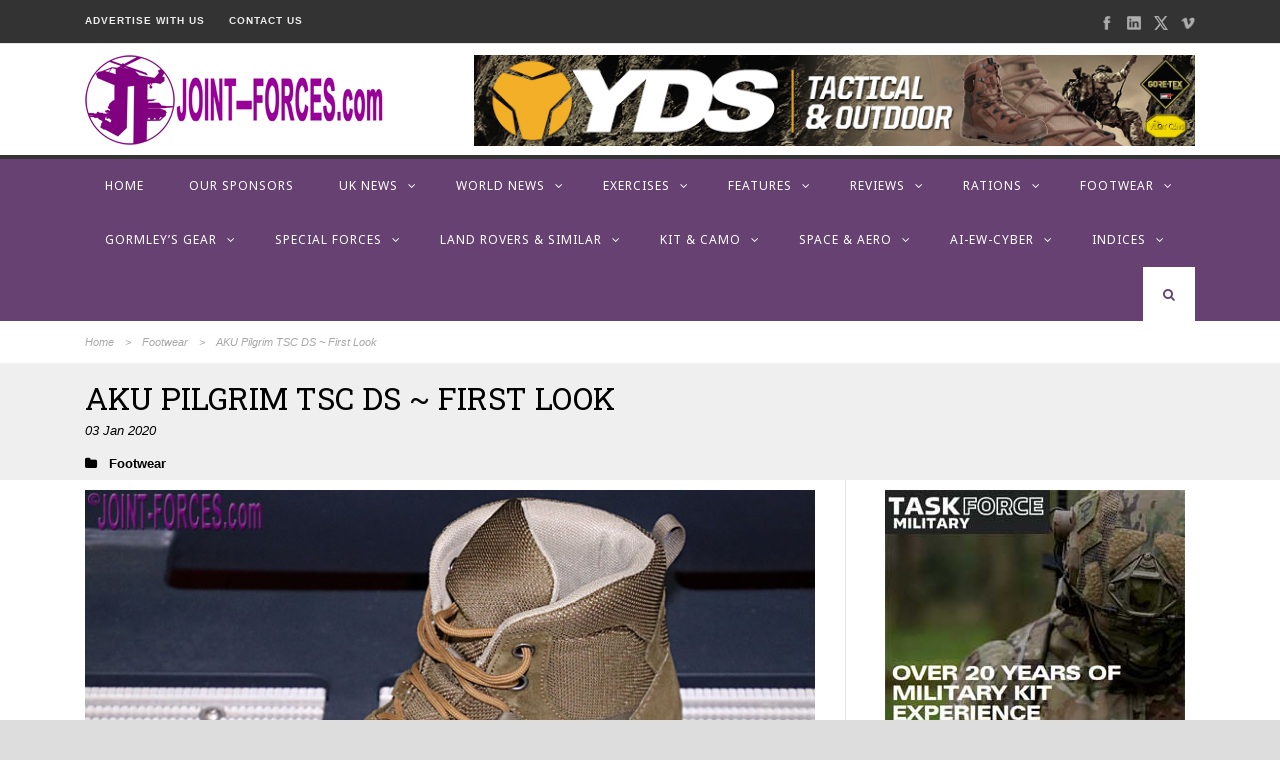

--- FILE ---
content_type: text/html; charset=UTF-8
request_url: https://www.joint-forces.com/footwear/28588-aku-pilgrim-tsc-ds-first-look
body_size: 22112
content:
<!DOCTYPE html>
<!--[if IE 7]><html class="ie ie7 ltie8 ltie9" lang="en-GB"><![endif]-->
<!--[if IE 8]><html class="ie ie8 ltie9" lang="en-GB"><![endif]-->
<!--[if !(IE 7) | !(IE 8)  ]><!-->
<html lang="en-GB">
<!--<![endif]-->

<head>
	<meta charset="UTF-8" />
	<meta name="viewport" content="initial-scale=1.0" />	
		
	<link rel="pingback" href="https://www.joint-forces.com/xmlrpc.php" />
	<meta name='robots' content='index, follow, max-image-preview:large, max-snippet:-1, max-video-preview:-1' />

	<!-- This site is optimized with the Yoast SEO plugin v26.7 - https://yoast.com/wordpress/plugins/seo/ -->
	<title>AKU Pilgrim TSC DS ~ First Look | Joint Forces News</title>
	<meta name="description" content="At the MiliPol police and security expo held in Paris in November we were given our first look at the new AKU Pilgrim TSC DS desert combat boot model." />
	<link rel="canonical" href="https://www.joint-forces.com/footwear/28588-aku-pilgrim-tsc-ds-first-look" />
	<meta property="og:locale" content="en_GB" />
	<meta property="og:type" content="article" />
	<meta property="og:title" content="AKU Pilgrim TSC DS ~ First Look | Joint Forces News" />
	<meta property="og:description" content="At the MiliPol police and security expo held in Paris in November we were given our first look at the new AKU Pilgrim TSC DS desert combat boot model." />
	<meta property="og:url" content="https://www.joint-forces.com/footwear/28588-aku-pilgrim-tsc-ds-first-look" />
	<meta property="og:site_name" content="Joint Forces News" />
	<meta property="article:publisher" content="https://www.facebook.com/JointForcesMedia/" />
	<meta property="article:published_time" content="2020-01-03T10:59:23+00:00" />
	<meta property="article:modified_time" content="2022-10-21T12:11:29+00:00" />
	<meta property="og:image" content="https://www.joint-forces.com/wp-content/uploads/2020/01/Milipol19-685.jpg" />
	<meta property="og:image:width" content="750" />
	<meta property="og:image:height" content="500" />
	<meta property="og:image:type" content="image/jpeg" />
	<meta name="author" content="Editor" />
	<meta name="twitter:card" content="summary_large_image" />
	<meta name="twitter:creator" content="@JointForcesNews" />
	<meta name="twitter:site" content="@JointForcesNews" />
	<meta name="twitter:label1" content="Written by" />
	<meta name="twitter:data1" content="Editor" />
	<meta name="twitter:label2" content="Estimated reading time" />
	<meta name="twitter:data2" content="2 minutes" />
	<script type="application/ld+json" class="yoast-schema-graph">{"@context":"https://schema.org","@graph":[{"@type":"Article","@id":"https://www.joint-forces.com/footwear/28588-aku-pilgrim-tsc-ds-first-look#article","isPartOf":{"@id":"https://www.joint-forces.com/footwear/28588-aku-pilgrim-tsc-ds-first-look"},"author":{"name":"Editor","@id":"https://www.joint-forces.com/#/schema/person/0469148e56afe17e7eb43a0a96bdd3b0"},"headline":"AKU Pilgrim TSC DS ~ First Look","datePublished":"2020-01-03T10:59:23+00:00","dateModified":"2022-10-21T12:11:29+00:00","mainEntityOfPage":{"@id":"https://www.joint-forces.com/footwear/28588-aku-pilgrim-tsc-ds-first-look"},"wordCount":471,"publisher":{"@id":"https://www.joint-forces.com/#organization"},"image":{"@id":"https://www.joint-forces.com/footwear/28588-aku-pilgrim-tsc-ds-first-look#primaryimage"},"thumbnailUrl":"https://www.joint-forces.com/wp-content/uploads/2020/01/Milipol19-685.jpg","keywords":["AKU","Combat Boots","Desert Boots","Featured","Pilgrim"],"articleSection":["Footwear"],"inLanguage":"en-GB"},{"@type":"WebPage","@id":"https://www.joint-forces.com/footwear/28588-aku-pilgrim-tsc-ds-first-look","url":"https://www.joint-forces.com/footwear/28588-aku-pilgrim-tsc-ds-first-look","name":"AKU Pilgrim TSC DS ~ First Look | Joint Forces News","isPartOf":{"@id":"https://www.joint-forces.com/#website"},"primaryImageOfPage":{"@id":"https://www.joint-forces.com/footwear/28588-aku-pilgrim-tsc-ds-first-look#primaryimage"},"image":{"@id":"https://www.joint-forces.com/footwear/28588-aku-pilgrim-tsc-ds-first-look#primaryimage"},"thumbnailUrl":"https://www.joint-forces.com/wp-content/uploads/2020/01/Milipol19-685.jpg","datePublished":"2020-01-03T10:59:23+00:00","dateModified":"2022-10-21T12:11:29+00:00","description":"At the MiliPol police and security expo held in Paris in November we were given our first look at the new AKU Pilgrim TSC DS desert combat boot model.","breadcrumb":{"@id":"https://www.joint-forces.com/footwear/28588-aku-pilgrim-tsc-ds-first-look#breadcrumb"},"inLanguage":"en-GB","potentialAction":[{"@type":"ReadAction","target":["https://www.joint-forces.com/footwear/28588-aku-pilgrim-tsc-ds-first-look"]}]},{"@type":"ImageObject","inLanguage":"en-GB","@id":"https://www.joint-forces.com/footwear/28588-aku-pilgrim-tsc-ds-first-look#primaryimage","url":"https://www.joint-forces.com/wp-content/uploads/2020/01/Milipol19-685.jpg","contentUrl":"https://www.joint-forces.com/wp-content/uploads/2020/01/Milipol19-685.jpg","width":750,"height":500,"caption":"AKU Pilgrim TSC DS [©BM]"},{"@type":"BreadcrumbList","@id":"https://www.joint-forces.com/footwear/28588-aku-pilgrim-tsc-ds-first-look#breadcrumb","itemListElement":[{"@type":"ListItem","position":1,"name":"Home","item":"https://www.joint-forces.com/"},{"@type":"ListItem","position":2,"name":"AKU Pilgrim TSC DS ~ First Look"}]},{"@type":"WebSite","@id":"https://www.joint-forces.com/#website","url":"https://www.joint-forces.com/","name":"Joint Forces News","description":"Joint Forces News","publisher":{"@id":"https://www.joint-forces.com/#organization"},"potentialAction":[{"@type":"SearchAction","target":{"@type":"EntryPoint","urlTemplate":"https://www.joint-forces.com/?s={search_term_string}"},"query-input":{"@type":"PropertyValueSpecification","valueRequired":true,"valueName":"search_term_string"}}],"inLanguage":"en-GB"},{"@type":"Organization","@id":"https://www.joint-forces.com/#organization","name":"JOINT-FORCES.com","url":"https://www.joint-forces.com/","logo":{"@type":"ImageObject","inLanguage":"en-GB","@id":"https://www.joint-forces.com/#/schema/logo/image/","url":"https://www.joint-forces.com/wp-content/uploads/2019/05/jf-site-logo-2019.png","contentUrl":"https://www.joint-forces.com/wp-content/uploads/2019/05/jf-site-logo-2019.png","width":300,"height":90,"caption":"JOINT-FORCES.com"},"image":{"@id":"https://www.joint-forces.com/#/schema/logo/image/"},"sameAs":["https://www.facebook.com/JointForcesMedia/","https://x.com/JointForcesNews"]},{"@type":"Person","@id":"https://www.joint-forces.com/#/schema/person/0469148e56afe17e7eb43a0a96bdd3b0","name":"Editor","image":{"@type":"ImageObject","inLanguage":"en-GB","@id":"https://www.joint-forces.com/#/schema/person/image/","url":"https://secure.gravatar.com/avatar/a804b479fbdb0e28254aa7cb0cbaf2c6aebafb97c1b67a5cd3da64884562dcfa?s=96&d=mm&r=g","contentUrl":"https://secure.gravatar.com/avatar/a804b479fbdb0e28254aa7cb0cbaf2c6aebafb97c1b67a5cd3da64884562dcfa?s=96&d=mm&r=g","caption":"Editor"},"url":"https://www.joint-forces.com/author/editor"}]}</script>
	<!-- / Yoast SEO plugin. -->


<link rel='dns-prefetch' href='//fonts.googleapis.com' />
<link rel="alternate" type="application/rss+xml" title="Joint Forces News &raquo; Feed" href="https://www.joint-forces.com/feed" />
<link rel="alternate" type="application/rss+xml" title="Joint Forces News &raquo; Comments Feed" href="https://www.joint-forces.com/comments/feed" />
<link rel="alternate" type="application/rss+xml" title="Joint Forces News &raquo; AKU Pilgrim TSC DS ~ First Look Comments Feed" href="https://www.joint-forces.com/footwear/28588-aku-pilgrim-tsc-ds-first-look/feed" />
<link rel="alternate" title="oEmbed (JSON)" type="application/json+oembed" href="https://www.joint-forces.com/wp-json/oembed/1.0/embed?url=https%3A%2F%2Fwww.joint-forces.com%2Ffootwear%2F28588-aku-pilgrim-tsc-ds-first-look" />
<link rel="alternate" title="oEmbed (XML)" type="text/xml+oembed" href="https://www.joint-forces.com/wp-json/oembed/1.0/embed?url=https%3A%2F%2Fwww.joint-forces.com%2Ffootwear%2F28588-aku-pilgrim-tsc-ds-first-look&#038;format=xml" />
<style id='wp-img-auto-sizes-contain-inline-css' type='text/css'>
img:is([sizes=auto i],[sizes^="auto," i]){contain-intrinsic-size:3000px 1500px}
/*# sourceURL=wp-img-auto-sizes-contain-inline-css */
</style>
<style id='wp-block-library-inline-css' type='text/css'>
:root{--wp-block-synced-color:#7a00df;--wp-block-synced-color--rgb:122,0,223;--wp-bound-block-color:var(--wp-block-synced-color);--wp-editor-canvas-background:#ddd;--wp-admin-theme-color:#007cba;--wp-admin-theme-color--rgb:0,124,186;--wp-admin-theme-color-darker-10:#006ba1;--wp-admin-theme-color-darker-10--rgb:0,107,160.5;--wp-admin-theme-color-darker-20:#005a87;--wp-admin-theme-color-darker-20--rgb:0,90,135;--wp-admin-border-width-focus:2px}@media (min-resolution:192dpi){:root{--wp-admin-border-width-focus:1.5px}}.wp-element-button{cursor:pointer}:root .has-very-light-gray-background-color{background-color:#eee}:root .has-very-dark-gray-background-color{background-color:#313131}:root .has-very-light-gray-color{color:#eee}:root .has-very-dark-gray-color{color:#313131}:root .has-vivid-green-cyan-to-vivid-cyan-blue-gradient-background{background:linear-gradient(135deg,#00d084,#0693e3)}:root .has-purple-crush-gradient-background{background:linear-gradient(135deg,#34e2e4,#4721fb 50%,#ab1dfe)}:root .has-hazy-dawn-gradient-background{background:linear-gradient(135deg,#faaca8,#dad0ec)}:root .has-subdued-olive-gradient-background{background:linear-gradient(135deg,#fafae1,#67a671)}:root .has-atomic-cream-gradient-background{background:linear-gradient(135deg,#fdd79a,#004a59)}:root .has-nightshade-gradient-background{background:linear-gradient(135deg,#330968,#31cdcf)}:root .has-midnight-gradient-background{background:linear-gradient(135deg,#020381,#2874fc)}:root{--wp--preset--font-size--normal:16px;--wp--preset--font-size--huge:42px}.has-regular-font-size{font-size:1em}.has-larger-font-size{font-size:2.625em}.has-normal-font-size{font-size:var(--wp--preset--font-size--normal)}.has-huge-font-size{font-size:var(--wp--preset--font-size--huge)}.has-text-align-center{text-align:center}.has-text-align-left{text-align:left}.has-text-align-right{text-align:right}.has-fit-text{white-space:nowrap!important}#end-resizable-editor-section{display:none}.aligncenter{clear:both}.items-justified-left{justify-content:flex-start}.items-justified-center{justify-content:center}.items-justified-right{justify-content:flex-end}.items-justified-space-between{justify-content:space-between}.screen-reader-text{border:0;clip-path:inset(50%);height:1px;margin:-1px;overflow:hidden;padding:0;position:absolute;width:1px;word-wrap:normal!important}.screen-reader-text:focus{background-color:#ddd;clip-path:none;color:#444;display:block;font-size:1em;height:auto;left:5px;line-height:normal;padding:15px 23px 14px;text-decoration:none;top:5px;width:auto;z-index:100000}html :where(.has-border-color){border-style:solid}html :where([style*=border-top-color]){border-top-style:solid}html :where([style*=border-right-color]){border-right-style:solid}html :where([style*=border-bottom-color]){border-bottom-style:solid}html :where([style*=border-left-color]){border-left-style:solid}html :where([style*=border-width]){border-style:solid}html :where([style*=border-top-width]){border-top-style:solid}html :where([style*=border-right-width]){border-right-style:solid}html :where([style*=border-bottom-width]){border-bottom-style:solid}html :where([style*=border-left-width]){border-left-style:solid}html :where(img[class*=wp-image-]){height:auto;max-width:100%}:where(figure){margin:0 0 1em}html :where(.is-position-sticky){--wp-admin--admin-bar--position-offset:var(--wp-admin--admin-bar--height,0px)}@media screen and (max-width:600px){html :where(.is-position-sticky){--wp-admin--admin-bar--position-offset:0px}}

/*# sourceURL=wp-block-library-inline-css */
</style><style id='wp-block-heading-inline-css' type='text/css'>
h1:where(.wp-block-heading).has-background,h2:where(.wp-block-heading).has-background,h3:where(.wp-block-heading).has-background,h4:where(.wp-block-heading).has-background,h5:where(.wp-block-heading).has-background,h6:where(.wp-block-heading).has-background{padding:1.25em 2.375em}h1.has-text-align-left[style*=writing-mode]:where([style*=vertical-lr]),h1.has-text-align-right[style*=writing-mode]:where([style*=vertical-rl]),h2.has-text-align-left[style*=writing-mode]:where([style*=vertical-lr]),h2.has-text-align-right[style*=writing-mode]:where([style*=vertical-rl]),h3.has-text-align-left[style*=writing-mode]:where([style*=vertical-lr]),h3.has-text-align-right[style*=writing-mode]:where([style*=vertical-rl]),h4.has-text-align-left[style*=writing-mode]:where([style*=vertical-lr]),h4.has-text-align-right[style*=writing-mode]:where([style*=vertical-rl]),h5.has-text-align-left[style*=writing-mode]:where([style*=vertical-lr]),h5.has-text-align-right[style*=writing-mode]:where([style*=vertical-rl]),h6.has-text-align-left[style*=writing-mode]:where([style*=vertical-lr]),h6.has-text-align-right[style*=writing-mode]:where([style*=vertical-rl]){rotate:180deg}
/*# sourceURL=https://www.joint-forces.com/wp-includes/blocks/heading/style.min.css */
</style>
<style id='wp-block-image-inline-css' type='text/css'>
.wp-block-image>a,.wp-block-image>figure>a{display:inline-block}.wp-block-image img{box-sizing:border-box;height:auto;max-width:100%;vertical-align:bottom}@media not (prefers-reduced-motion){.wp-block-image img.hide{visibility:hidden}.wp-block-image img.show{animation:show-content-image .4s}}.wp-block-image[style*=border-radius] img,.wp-block-image[style*=border-radius]>a{border-radius:inherit}.wp-block-image.has-custom-border img{box-sizing:border-box}.wp-block-image.aligncenter{text-align:center}.wp-block-image.alignfull>a,.wp-block-image.alignwide>a{width:100%}.wp-block-image.alignfull img,.wp-block-image.alignwide img{height:auto;width:100%}.wp-block-image .aligncenter,.wp-block-image .alignleft,.wp-block-image .alignright,.wp-block-image.aligncenter,.wp-block-image.alignleft,.wp-block-image.alignright{display:table}.wp-block-image .aligncenter>figcaption,.wp-block-image .alignleft>figcaption,.wp-block-image .alignright>figcaption,.wp-block-image.aligncenter>figcaption,.wp-block-image.alignleft>figcaption,.wp-block-image.alignright>figcaption{caption-side:bottom;display:table-caption}.wp-block-image .alignleft{float:left;margin:.5em 1em .5em 0}.wp-block-image .alignright{float:right;margin:.5em 0 .5em 1em}.wp-block-image .aligncenter{margin-left:auto;margin-right:auto}.wp-block-image :where(figcaption){margin-bottom:1em;margin-top:.5em}.wp-block-image.is-style-circle-mask img{border-radius:9999px}@supports ((-webkit-mask-image:none) or (mask-image:none)) or (-webkit-mask-image:none){.wp-block-image.is-style-circle-mask img{border-radius:0;-webkit-mask-image:url('data:image/svg+xml;utf8,<svg viewBox="0 0 100 100" xmlns="http://www.w3.org/2000/svg"><circle cx="50" cy="50" r="50"/></svg>');mask-image:url('data:image/svg+xml;utf8,<svg viewBox="0 0 100 100" xmlns="http://www.w3.org/2000/svg"><circle cx="50" cy="50" r="50"/></svg>');mask-mode:alpha;-webkit-mask-position:center;mask-position:center;-webkit-mask-repeat:no-repeat;mask-repeat:no-repeat;-webkit-mask-size:contain;mask-size:contain}}:root :where(.wp-block-image.is-style-rounded img,.wp-block-image .is-style-rounded img){border-radius:9999px}.wp-block-image figure{margin:0}.wp-lightbox-container{display:flex;flex-direction:column;position:relative}.wp-lightbox-container img{cursor:zoom-in}.wp-lightbox-container img:hover+button{opacity:1}.wp-lightbox-container button{align-items:center;backdrop-filter:blur(16px) saturate(180%);background-color:#5a5a5a40;border:none;border-radius:4px;cursor:zoom-in;display:flex;height:20px;justify-content:center;opacity:0;padding:0;position:absolute;right:16px;text-align:center;top:16px;width:20px;z-index:100}@media not (prefers-reduced-motion){.wp-lightbox-container button{transition:opacity .2s ease}}.wp-lightbox-container button:focus-visible{outline:3px auto #5a5a5a40;outline:3px auto -webkit-focus-ring-color;outline-offset:3px}.wp-lightbox-container button:hover{cursor:pointer;opacity:1}.wp-lightbox-container button:focus{opacity:1}.wp-lightbox-container button:focus,.wp-lightbox-container button:hover,.wp-lightbox-container button:not(:hover):not(:active):not(.has-background){background-color:#5a5a5a40;border:none}.wp-lightbox-overlay{box-sizing:border-box;cursor:zoom-out;height:100vh;left:0;overflow:hidden;position:fixed;top:0;visibility:hidden;width:100%;z-index:100000}.wp-lightbox-overlay .close-button{align-items:center;cursor:pointer;display:flex;justify-content:center;min-height:40px;min-width:40px;padding:0;position:absolute;right:calc(env(safe-area-inset-right) + 16px);top:calc(env(safe-area-inset-top) + 16px);z-index:5000000}.wp-lightbox-overlay .close-button:focus,.wp-lightbox-overlay .close-button:hover,.wp-lightbox-overlay .close-button:not(:hover):not(:active):not(.has-background){background:none;border:none}.wp-lightbox-overlay .lightbox-image-container{height:var(--wp--lightbox-container-height);left:50%;overflow:hidden;position:absolute;top:50%;transform:translate(-50%,-50%);transform-origin:top left;width:var(--wp--lightbox-container-width);z-index:9999999999}.wp-lightbox-overlay .wp-block-image{align-items:center;box-sizing:border-box;display:flex;height:100%;justify-content:center;margin:0;position:relative;transform-origin:0 0;width:100%;z-index:3000000}.wp-lightbox-overlay .wp-block-image img{height:var(--wp--lightbox-image-height);min-height:var(--wp--lightbox-image-height);min-width:var(--wp--lightbox-image-width);width:var(--wp--lightbox-image-width)}.wp-lightbox-overlay .wp-block-image figcaption{display:none}.wp-lightbox-overlay button{background:none;border:none}.wp-lightbox-overlay .scrim{background-color:#fff;height:100%;opacity:.9;position:absolute;width:100%;z-index:2000000}.wp-lightbox-overlay.active{visibility:visible}@media not (prefers-reduced-motion){.wp-lightbox-overlay.active{animation:turn-on-visibility .25s both}.wp-lightbox-overlay.active img{animation:turn-on-visibility .35s both}.wp-lightbox-overlay.show-closing-animation:not(.active){animation:turn-off-visibility .35s both}.wp-lightbox-overlay.show-closing-animation:not(.active) img{animation:turn-off-visibility .25s both}.wp-lightbox-overlay.zoom.active{animation:none;opacity:1;visibility:visible}.wp-lightbox-overlay.zoom.active .lightbox-image-container{animation:lightbox-zoom-in .4s}.wp-lightbox-overlay.zoom.active .lightbox-image-container img{animation:none}.wp-lightbox-overlay.zoom.active .scrim{animation:turn-on-visibility .4s forwards}.wp-lightbox-overlay.zoom.show-closing-animation:not(.active){animation:none}.wp-lightbox-overlay.zoom.show-closing-animation:not(.active) .lightbox-image-container{animation:lightbox-zoom-out .4s}.wp-lightbox-overlay.zoom.show-closing-animation:not(.active) .lightbox-image-container img{animation:none}.wp-lightbox-overlay.zoom.show-closing-animation:not(.active) .scrim{animation:turn-off-visibility .4s forwards}}@keyframes show-content-image{0%{visibility:hidden}99%{visibility:hidden}to{visibility:visible}}@keyframes turn-on-visibility{0%{opacity:0}to{opacity:1}}@keyframes turn-off-visibility{0%{opacity:1;visibility:visible}99%{opacity:0;visibility:visible}to{opacity:0;visibility:hidden}}@keyframes lightbox-zoom-in{0%{transform:translate(calc((-100vw + var(--wp--lightbox-scrollbar-width))/2 + var(--wp--lightbox-initial-left-position)),calc(-50vh + var(--wp--lightbox-initial-top-position))) scale(var(--wp--lightbox-scale))}to{transform:translate(-50%,-50%) scale(1)}}@keyframes lightbox-zoom-out{0%{transform:translate(-50%,-50%) scale(1);visibility:visible}99%{visibility:visible}to{transform:translate(calc((-100vw + var(--wp--lightbox-scrollbar-width))/2 + var(--wp--lightbox-initial-left-position)),calc(-50vh + var(--wp--lightbox-initial-top-position))) scale(var(--wp--lightbox-scale));visibility:hidden}}
/*# sourceURL=https://www.joint-forces.com/wp-includes/blocks/image/style.min.css */
</style>
<style id='wp-block-paragraph-inline-css' type='text/css'>
.is-small-text{font-size:.875em}.is-regular-text{font-size:1em}.is-large-text{font-size:2.25em}.is-larger-text{font-size:3em}.has-drop-cap:not(:focus):first-letter{float:left;font-size:8.4em;font-style:normal;font-weight:100;line-height:.68;margin:.05em .1em 0 0;text-transform:uppercase}body.rtl .has-drop-cap:not(:focus):first-letter{float:none;margin-left:.1em}p.has-drop-cap.has-background{overflow:hidden}:root :where(p.has-background){padding:1.25em 2.375em}:where(p.has-text-color:not(.has-link-color)) a{color:inherit}p.has-text-align-left[style*="writing-mode:vertical-lr"],p.has-text-align-right[style*="writing-mode:vertical-rl"]{rotate:180deg}
/*# sourceURL=https://www.joint-forces.com/wp-includes/blocks/paragraph/style.min.css */
</style>
<style id='global-styles-inline-css' type='text/css'>
:root{--wp--preset--aspect-ratio--square: 1;--wp--preset--aspect-ratio--4-3: 4/3;--wp--preset--aspect-ratio--3-4: 3/4;--wp--preset--aspect-ratio--3-2: 3/2;--wp--preset--aspect-ratio--2-3: 2/3;--wp--preset--aspect-ratio--16-9: 16/9;--wp--preset--aspect-ratio--9-16: 9/16;--wp--preset--color--black: #000000;--wp--preset--color--cyan-bluish-gray: #abb8c3;--wp--preset--color--white: #ffffff;--wp--preset--color--pale-pink: #f78da7;--wp--preset--color--vivid-red: #cf2e2e;--wp--preset--color--luminous-vivid-orange: #ff6900;--wp--preset--color--luminous-vivid-amber: #fcb900;--wp--preset--color--light-green-cyan: #7bdcb5;--wp--preset--color--vivid-green-cyan: #00d084;--wp--preset--color--pale-cyan-blue: #8ed1fc;--wp--preset--color--vivid-cyan-blue: #0693e3;--wp--preset--color--vivid-purple: #9b51e0;--wp--preset--gradient--vivid-cyan-blue-to-vivid-purple: linear-gradient(135deg,rgb(6,147,227) 0%,rgb(155,81,224) 100%);--wp--preset--gradient--light-green-cyan-to-vivid-green-cyan: linear-gradient(135deg,rgb(122,220,180) 0%,rgb(0,208,130) 100%);--wp--preset--gradient--luminous-vivid-amber-to-luminous-vivid-orange: linear-gradient(135deg,rgb(252,185,0) 0%,rgb(255,105,0) 100%);--wp--preset--gradient--luminous-vivid-orange-to-vivid-red: linear-gradient(135deg,rgb(255,105,0) 0%,rgb(207,46,46) 100%);--wp--preset--gradient--very-light-gray-to-cyan-bluish-gray: linear-gradient(135deg,rgb(238,238,238) 0%,rgb(169,184,195) 100%);--wp--preset--gradient--cool-to-warm-spectrum: linear-gradient(135deg,rgb(74,234,220) 0%,rgb(151,120,209) 20%,rgb(207,42,186) 40%,rgb(238,44,130) 60%,rgb(251,105,98) 80%,rgb(254,248,76) 100%);--wp--preset--gradient--blush-light-purple: linear-gradient(135deg,rgb(255,206,236) 0%,rgb(152,150,240) 100%);--wp--preset--gradient--blush-bordeaux: linear-gradient(135deg,rgb(254,205,165) 0%,rgb(254,45,45) 50%,rgb(107,0,62) 100%);--wp--preset--gradient--luminous-dusk: linear-gradient(135deg,rgb(255,203,112) 0%,rgb(199,81,192) 50%,rgb(65,88,208) 100%);--wp--preset--gradient--pale-ocean: linear-gradient(135deg,rgb(255,245,203) 0%,rgb(182,227,212) 50%,rgb(51,167,181) 100%);--wp--preset--gradient--electric-grass: linear-gradient(135deg,rgb(202,248,128) 0%,rgb(113,206,126) 100%);--wp--preset--gradient--midnight: linear-gradient(135deg,rgb(2,3,129) 0%,rgb(40,116,252) 100%);--wp--preset--font-size--small: 13px;--wp--preset--font-size--medium: 20px;--wp--preset--font-size--large: 36px;--wp--preset--font-size--x-large: 42px;--wp--preset--spacing--20: 0.44rem;--wp--preset--spacing--30: 0.67rem;--wp--preset--spacing--40: 1rem;--wp--preset--spacing--50: 1.5rem;--wp--preset--spacing--60: 2.25rem;--wp--preset--spacing--70: 3.38rem;--wp--preset--spacing--80: 5.06rem;--wp--preset--shadow--natural: 6px 6px 9px rgba(0, 0, 0, 0.2);--wp--preset--shadow--deep: 12px 12px 50px rgba(0, 0, 0, 0.4);--wp--preset--shadow--sharp: 6px 6px 0px rgba(0, 0, 0, 0.2);--wp--preset--shadow--outlined: 6px 6px 0px -3px rgb(255, 255, 255), 6px 6px rgb(0, 0, 0);--wp--preset--shadow--crisp: 6px 6px 0px rgb(0, 0, 0);}:where(.is-layout-flex){gap: 0.5em;}:where(.is-layout-grid){gap: 0.5em;}body .is-layout-flex{display: flex;}.is-layout-flex{flex-wrap: wrap;align-items: center;}.is-layout-flex > :is(*, div){margin: 0;}body .is-layout-grid{display: grid;}.is-layout-grid > :is(*, div){margin: 0;}:where(.wp-block-columns.is-layout-flex){gap: 2em;}:where(.wp-block-columns.is-layout-grid){gap: 2em;}:where(.wp-block-post-template.is-layout-flex){gap: 1.25em;}:where(.wp-block-post-template.is-layout-grid){gap: 1.25em;}.has-black-color{color: var(--wp--preset--color--black) !important;}.has-cyan-bluish-gray-color{color: var(--wp--preset--color--cyan-bluish-gray) !important;}.has-white-color{color: var(--wp--preset--color--white) !important;}.has-pale-pink-color{color: var(--wp--preset--color--pale-pink) !important;}.has-vivid-red-color{color: var(--wp--preset--color--vivid-red) !important;}.has-luminous-vivid-orange-color{color: var(--wp--preset--color--luminous-vivid-orange) !important;}.has-luminous-vivid-amber-color{color: var(--wp--preset--color--luminous-vivid-amber) !important;}.has-light-green-cyan-color{color: var(--wp--preset--color--light-green-cyan) !important;}.has-vivid-green-cyan-color{color: var(--wp--preset--color--vivid-green-cyan) !important;}.has-pale-cyan-blue-color{color: var(--wp--preset--color--pale-cyan-blue) !important;}.has-vivid-cyan-blue-color{color: var(--wp--preset--color--vivid-cyan-blue) !important;}.has-vivid-purple-color{color: var(--wp--preset--color--vivid-purple) !important;}.has-black-background-color{background-color: var(--wp--preset--color--black) !important;}.has-cyan-bluish-gray-background-color{background-color: var(--wp--preset--color--cyan-bluish-gray) !important;}.has-white-background-color{background-color: var(--wp--preset--color--white) !important;}.has-pale-pink-background-color{background-color: var(--wp--preset--color--pale-pink) !important;}.has-vivid-red-background-color{background-color: var(--wp--preset--color--vivid-red) !important;}.has-luminous-vivid-orange-background-color{background-color: var(--wp--preset--color--luminous-vivid-orange) !important;}.has-luminous-vivid-amber-background-color{background-color: var(--wp--preset--color--luminous-vivid-amber) !important;}.has-light-green-cyan-background-color{background-color: var(--wp--preset--color--light-green-cyan) !important;}.has-vivid-green-cyan-background-color{background-color: var(--wp--preset--color--vivid-green-cyan) !important;}.has-pale-cyan-blue-background-color{background-color: var(--wp--preset--color--pale-cyan-blue) !important;}.has-vivid-cyan-blue-background-color{background-color: var(--wp--preset--color--vivid-cyan-blue) !important;}.has-vivid-purple-background-color{background-color: var(--wp--preset--color--vivid-purple) !important;}.has-black-border-color{border-color: var(--wp--preset--color--black) !important;}.has-cyan-bluish-gray-border-color{border-color: var(--wp--preset--color--cyan-bluish-gray) !important;}.has-white-border-color{border-color: var(--wp--preset--color--white) !important;}.has-pale-pink-border-color{border-color: var(--wp--preset--color--pale-pink) !important;}.has-vivid-red-border-color{border-color: var(--wp--preset--color--vivid-red) !important;}.has-luminous-vivid-orange-border-color{border-color: var(--wp--preset--color--luminous-vivid-orange) !important;}.has-luminous-vivid-amber-border-color{border-color: var(--wp--preset--color--luminous-vivid-amber) !important;}.has-light-green-cyan-border-color{border-color: var(--wp--preset--color--light-green-cyan) !important;}.has-vivid-green-cyan-border-color{border-color: var(--wp--preset--color--vivid-green-cyan) !important;}.has-pale-cyan-blue-border-color{border-color: var(--wp--preset--color--pale-cyan-blue) !important;}.has-vivid-cyan-blue-border-color{border-color: var(--wp--preset--color--vivid-cyan-blue) !important;}.has-vivid-purple-border-color{border-color: var(--wp--preset--color--vivid-purple) !important;}.has-vivid-cyan-blue-to-vivid-purple-gradient-background{background: var(--wp--preset--gradient--vivid-cyan-blue-to-vivid-purple) !important;}.has-light-green-cyan-to-vivid-green-cyan-gradient-background{background: var(--wp--preset--gradient--light-green-cyan-to-vivid-green-cyan) !important;}.has-luminous-vivid-amber-to-luminous-vivid-orange-gradient-background{background: var(--wp--preset--gradient--luminous-vivid-amber-to-luminous-vivid-orange) !important;}.has-luminous-vivid-orange-to-vivid-red-gradient-background{background: var(--wp--preset--gradient--luminous-vivid-orange-to-vivid-red) !important;}.has-very-light-gray-to-cyan-bluish-gray-gradient-background{background: var(--wp--preset--gradient--very-light-gray-to-cyan-bluish-gray) !important;}.has-cool-to-warm-spectrum-gradient-background{background: var(--wp--preset--gradient--cool-to-warm-spectrum) !important;}.has-blush-light-purple-gradient-background{background: var(--wp--preset--gradient--blush-light-purple) !important;}.has-blush-bordeaux-gradient-background{background: var(--wp--preset--gradient--blush-bordeaux) !important;}.has-luminous-dusk-gradient-background{background: var(--wp--preset--gradient--luminous-dusk) !important;}.has-pale-ocean-gradient-background{background: var(--wp--preset--gradient--pale-ocean) !important;}.has-electric-grass-gradient-background{background: var(--wp--preset--gradient--electric-grass) !important;}.has-midnight-gradient-background{background: var(--wp--preset--gradient--midnight) !important;}.has-small-font-size{font-size: var(--wp--preset--font-size--small) !important;}.has-medium-font-size{font-size: var(--wp--preset--font-size--medium) !important;}.has-large-font-size{font-size: var(--wp--preset--font-size--large) !important;}.has-x-large-font-size{font-size: var(--wp--preset--font-size--x-large) !important;}
/*# sourceURL=global-styles-inline-css */
</style>

<style id='classic-theme-styles-inline-css' type='text/css'>
/*! This file is auto-generated */
.wp-block-button__link{color:#fff;background-color:#32373c;border-radius:9999px;box-shadow:none;text-decoration:none;padding:calc(.667em + 2px) calc(1.333em + 2px);font-size:1.125em}.wp-block-file__button{background:#32373c;color:#fff;text-decoration:none}
/*# sourceURL=/wp-includes/css/classic-themes.min.css */
</style>
<link rel='stylesheet' id='contact-form-7-css' href='https://www.joint-forces.com/wp-content/plugins/contact-form-7/includes/css/styles.css?ver=6.1.4' type='text/css' media='all' />
<link rel='stylesheet' id='parent-theme-style-css' href='https://www.joint-forces.com/wp-content/themes/urbanmag/style.css?ver=6.9' type='text/css' media='all' />
<link rel='stylesheet' id='style-css' href='https://www.joint-forces.com/wp-content/themes/joint-forces-2024/style.css?ver=6.9' type='text/css' media='all' />
<link rel='stylesheet' id='Roboto-Slab-google-font-css' href='https://fonts.googleapis.com/css?family=Roboto+Slab%3A100%2C300%2Cregular%2C700&#038;subset=greek%2Ccyrillic-ext%2Ccyrillic%2Clatin%2Clatin-ext%2Cvietnamese%2Cgreek-ext&#038;ver=6.9' type='text/css' media='all' />
<link rel='stylesheet' id='Noto-Sans-google-font-css' href='https://fonts.googleapis.com/css?family=Noto+Sans%3Aregular%2Citalic%2C700%2C700italic&#038;subset=greek%2Ccyrillic-ext%2Ccyrillic%2Clatin%2Clatin-ext%2Cvietnamese%2Cgreek-ext&#038;ver=6.9' type='text/css' media='all' />
<link rel='stylesheet' id='superfish-css' href='https://www.joint-forces.com/wp-content/themes/urbanmag/plugins/superfish/css/superfish.css?ver=6.9' type='text/css' media='all' />
<link rel='stylesheet' id='dlmenu-css' href='https://www.joint-forces.com/wp-content/themes/urbanmag/plugins/dl-menu/component.css?ver=6.9' type='text/css' media='all' />
<link rel='stylesheet' id='font-awesome-css' href='https://www.joint-forces.com/wp-content/themes/urbanmag/plugins/font-awesome-new/css/font-awesome.min.css?ver=6.9' type='text/css' media='all' />
<link rel='stylesheet' id='jquery-fancybox-css' href='https://www.joint-forces.com/wp-content/themes/urbanmag/plugins/fancybox/jquery.fancybox.css?ver=6.9' type='text/css' media='all' />
<link rel='stylesheet' id='flexslider-css' href='https://www.joint-forces.com/wp-content/themes/urbanmag/plugins/flexslider/flexslider.css?ver=6.9' type='text/css' media='all' />
<link rel='stylesheet' id='style-responsive-css' href='https://www.joint-forces.com/wp-content/themes/urbanmag/stylesheet/style-responsive.css?ver=6.9' type='text/css' media='all' />
<link rel='stylesheet' id='style-custom-css' href='https://www.joint-forces.com/wp-content/themes/urbanmag/stylesheet/style-custom.css?ver=6.9' type='text/css' media='all' />
<script type="text/javascript" src="https://www.joint-forces.com/wp-includes/js/jquery/jquery.min.js?ver=3.7.1" id="jquery-core-js"></script>
<script type="text/javascript" src="https://www.joint-forces.com/wp-includes/js/jquery/jquery-migrate.min.js?ver=3.4.1" id="jquery-migrate-js"></script>
<link rel="https://api.w.org/" href="https://www.joint-forces.com/wp-json/" /><link rel="alternate" title="JSON" type="application/json" href="https://www.joint-forces.com/wp-json/wp/v2/posts/28588" /><link rel="EditURI" type="application/rsd+xml" title="RSD" href="https://www.joint-forces.com/xmlrpc.php?rsd" />
<meta name="generator" content="WordPress 6.9" />
<link rel='shortlink' href='https://www.joint-forces.com/?p=28588' />

<!-- This site is using AdRotate v5.17.2 to display their advertisements - https://ajdg.solutions/ -->
<!-- AdRotate CSS -->
<style type="text/css" media="screen">
	.g { margin:0px; padding:0px; overflow:hidden; line-height:1; zoom:1; }
	.g img { height:auto; }
	.g-col { position:relative; float:left; }
	.g-col:first-child { margin-left: 0; }
	.g-col:last-child { margin-right: 0; }
	.g-1 { min-width:0px; max-width:300px; margin: 0 auto; }
	.b-1 { margin:0px; }
	.g-3 { min-width:0px; max-width:280px; margin: 0 auto; }
	.b-3 { margin:10px 0px 0px 0px; }
	.g-5 {  margin: 0 auto; }
	.g-6 { min-width:0px; max-width:300px; margin: 0 auto; }
	.b-6 { margin:0px 0px 0px 0px; }
	.g-9 { min-width:0px; max-width:300px; }
	.b-9 { margin:0px 0px 0px 0px; }
	.g-10 { min-width:0px; max-width:600px; margin: 0 auto; }
	.b-10 { margin:0px; }
	@media only screen and (max-width: 480px) {
		.g-col, .g-dyn, .g-single { width:100%; margin-left:0; margin-right:0; }
	}
</style>
<!-- /AdRotate CSS -->

<link rel="apple-touch-icon" sizes="180x180" href="/wp-content/uploads/fbrfg/apple-touch-icon.png">
<link rel="icon" type="image/png" sizes="32x32" href="/wp-content/uploads/fbrfg/favicon-32x32.png">
<link rel="icon" type="image/png" sizes="16x16" href="/wp-content/uploads/fbrfg/favicon-16x16.png">
<link rel="manifest" href="/wp-content/uploads/fbrfg/site.webmanifest">
<link rel="shortcut icon" href="/wp-content/uploads/fbrfg/favicon.ico">
<meta name="msapplication-TileColor" content="#da532c">
<meta name="msapplication-config" content="/wp-content/uploads/fbrfg/browserconfig.xml">
<meta name="theme-color" content="#ffffff"><!-- load the script for older ie version -->
<!--[if lt IE 9]>
<script src="https://www.joint-forces.com/wp-content/themes/urbanmag/javascript/html5.js" type="text/javascript"></script>
<script src="https://www.joint-forces.com/wp-content/themes/urbanmag/plugins/easy-pie-chart/excanvas.js" type="text/javascript"></script>
<![endif]-->
<link rel="icon" href="https://www.joint-forces.com/wp-content/uploads/2019/05/cropped-Joint_Forces_logo_purple-32x32.png" sizes="32x32" />
<link rel="icon" href="https://www.joint-forces.com/wp-content/uploads/2019/05/cropped-Joint_Forces_logo_purple-192x192.png" sizes="192x192" />
<link rel="apple-touch-icon" href="https://www.joint-forces.com/wp-content/uploads/2019/05/cropped-Joint_Forces_logo_purple-180x180.png" />
<meta name="msapplication-TileImage" content="https://www.joint-forces.com/wp-content/uploads/2019/05/cropped-Joint_Forces_logo_purple-270x270.png" />
		<!-- Matomo -->
		<script>
		  var _paq = window._paq = window._paq || [];
		  _paq.push(["disableCookies"]);	  
		  _paq.push(['trackPageView']);
		  _paq.push(['enableLinkTracking']);
		  (function() {
			var u="https://analytics.magellanweb.co.uk/";
			_paq.push(['setTrackerUrl', u+'matomo.php']);
			_paq.push(['setSiteId', '4']);
			var d=document, g=d.createElement('script'), s=d.getElementsByTagName('script')[0];
			g.async=true; g.src=u+'matomo.js'; s.parentNode.insertBefore(g,s);
		  })();
		</script>
		<!-- End Matomo Code -->
		</head>

<body class="wp-singular post-template-default single single-post postid-28588 single-format-standard wp-theme-urbanmag wp-child-theme-joint-forces-2024">
<div class="body-wrapper  style-header-1 float-menu float-sidebar" data-home="https://www.joint-forces.com" >
		
	<!-- top navigation -->
			<div class="top-navigation-wrapper">
			<div class="top-navigation-container container">
				<div class="top-navigation-left">
					<div class="top-navigation-left-text">
						<a href="http:///advertise-with-us/" style="margin-right: 20px;" target="_blank" rel="noopener">ADVERTISE WITH 
US</a>
<a href="http:///contact-us/" style="margin-right: 20px;" target="_blank" rel="noopener">CONTACT US</a>
					</div>
				</div>
				<div class="top-navigation-right">
					<div class="top-social-wrapper">
						<div class="social-icon">
<a href="https://www.facebook.com/JointForcesMedia/" target="_blank" >
<img width="32" height="32" src="https://www.joint-forces.com/wp-content/themes/urbanmag/images/light/social-icon/facebook.png" alt="Facebook" />
</a>
</div>
<div class="social-icon">
<a href="https://www.linkedin.com/company/joint-forces" target="_blank" >
<img width="32" height="32" src="https://www.joint-forces.com/wp-content/themes/urbanmag/images/light/social-icon/linkedin.png" alt="Linkedin" />
</a>
</div>
<div class="social-icon">
<a href="https://twitter.com/JOINTFORCESNEWS" target="_blank" >
<img width="32" height="32" src="https://www.joint-forces.com/wp-content/themes/urbanmag/images/light/social-icon/twitter.png" alt="Twitter" />
</a>
</div>
<div class="social-icon">
<a href="https://vimeo.com/user82917235" target="_blank" >
<img width="32" height="32" src="https://www.joint-forces.com/wp-content/themes/urbanmag/images/light/social-icon/vimeo.png" alt="Vimeo" />
</a>
</div>
<div class="clear"></div>					</div>
				</div>
				<div class="clear"></div>
				<div class="top-navigation-divider"></div>
			</div>
		</div>
		
	
		<header class="gdlr-header-wrapper normal-header"  >

		<!-- logo -->
		<div class="gdlr-header-container container">
			<div class="gdlr-header-inner">
				<!-- logo -->
				<div class="gdlr-logo">
					<a href="https://www.joint-forces.com" >
						<img src="https://www.joint-forces.com/wp-content/uploads/2019/05/jf-site-logo-2019.png" alt="" width="300" height="90" />					</a>
					<div class="gdlr-responsive-navigation dl-menuwrapper" id="gdlr-responsive-navigation" ><button class="dl-trigger">Open Menu</button><ul id="menu-main-menu" class="dl-menu gdlr-main-mobile-menu"><li id="menu-item-5077" class="menu-item menu-item-type-post_type menu-item-object-page menu-item-home menu-item-5077"><a href="https://www.joint-forces.com/">Home</a></li>
<li id="menu-item-13394" class="menu-item menu-item-type-post_type menu-item-object-page menu-item-13394"><a href="https://www.joint-forces.com/sponsors">Our Sponsors</a></li>
<li id="menu-item-5901" class="menu-item menu-item-type-taxonomy menu-item-object-category menu-item-has-children menu-item-5901"><a href="https://www.joint-forces.com/./uk-news">UK News</a>
<ul class="dl-submenu">
	<li id="menu-item-5902" class="menu-item menu-item-type-taxonomy menu-item-object-category menu-item-5902"><a href="https://www.joint-forces.com/./uk-news">UK News</a></li>
</ul>
</li>
<li id="menu-item-5903" class="menu-item menu-item-type-taxonomy menu-item-object-category menu-item-has-children menu-item-5903"><a href="https://www.joint-forces.com/./world-news">World News</a>
<ul class="dl-submenu">
	<li id="menu-item-5904" class="menu-item menu-item-type-taxonomy menu-item-object-category menu-item-5904"><a href="https://www.joint-forces.com/./world-news">World News</a></li>
</ul>
</li>
<li id="menu-item-13441" class="menu-item menu-item-type-taxonomy menu-item-object-category menu-item-has-children menu-item-13441"><a href="https://www.joint-forces.com/./exercise-news">Exercises</a>
<ul class="dl-submenu">
	<li id="menu-item-24967" class="menu-item menu-item-type-taxonomy menu-item-object-category menu-item-24967"><a href="https://www.joint-forces.com/./exercise-news">Exercises</a></li>
</ul>
</li>
<li id="menu-item-11900" class="menu-item menu-item-type-taxonomy menu-item-object-category menu-item-has-children menu-item-11900"><a href="https://www.joint-forces.com/./features">Features</a>
<ul class="dl-submenu">
	<li id="menu-item-11901" class="menu-item menu-item-type-taxonomy menu-item-object-category menu-item-11901"><a href="https://www.joint-forces.com/./features">Features</a></li>
</ul>
</li>
<li id="menu-item-5905" class="menu-item menu-item-type-taxonomy menu-item-object-category menu-item-has-children menu-item-5905"><a href="https://www.joint-forces.com/./reviews">Reviews</a>
<ul class="dl-submenu">
	<li id="menu-item-25815" class="menu-item menu-item-type-taxonomy menu-item-object-category menu-item-25815"><a href="https://www.joint-forces.com/./reviews">Reviews</a></li>
</ul>
</li>
<li id="menu-item-13842" class="menu-item menu-item-type-taxonomy menu-item-object-category menu-item-has-children menu-item-13842"><a href="https://www.joint-forces.com/./rations">Rations</a>
<ul class="dl-submenu">
	<li id="menu-item-25818" class="menu-item menu-item-type-taxonomy menu-item-object-category menu-item-25818"><a href="https://www.joint-forces.com/./rations">Rations</a></li>
</ul>
</li>
<li id="menu-item-13838" class="menu-item menu-item-type-taxonomy menu-item-object-category current-post-ancestor current-menu-parent current-post-parent menu-item-has-children menu-item-13838"><a href="https://www.joint-forces.com/./footwear">Footwear</a>
<ul class="dl-submenu">
	<li id="menu-item-25817" class="menu-item menu-item-type-taxonomy menu-item-object-category current-post-ancestor current-menu-parent current-post-parent menu-item-25817"><a href="https://www.joint-forces.com/./footwear">Footwear</a></li>
</ul>
</li>
<li id="menu-item-52227" class="menu-item menu-item-type-taxonomy menu-item-object-category menu-item-has-children menu-item-52227"><a href="https://www.joint-forces.com/./gormleys-gear">Gormley&#8217;s Gear</a>
<ul class="dl-submenu">
	<li id="menu-item-25816" class="menu-item menu-item-type-taxonomy menu-item-object-category menu-item-25816"><a href="https://www.joint-forces.com/./gormleys-gear">Gormley&#8217;s Gear</a></li>
</ul>
</li>
<li id="menu-item-24303" class="menu-item menu-item-type-taxonomy menu-item-object-category menu-item-has-children menu-item-24303"><a href="https://www.joint-forces.com/./special-forces">Special Forces</a>
<ul class="dl-submenu">
	<li id="menu-item-24968" class="menu-item menu-item-type-taxonomy menu-item-object-category menu-item-24968"><a href="https://www.joint-forces.com/./special-forces">Special Forces</a></li>
</ul>
</li>
<li id="menu-item-13836" class="menu-item menu-item-type-taxonomy menu-item-object-category menu-item-has-children menu-item-13836"><a href="https://www.joint-forces.com/./land-rovers">Land Rovers &amp; Similar</a>
<ul class="dl-submenu">
	<li id="menu-item-25814" class="menu-item menu-item-type-taxonomy menu-item-object-category menu-item-25814"><a href="https://www.joint-forces.com/./land-rovers">Land Rovers &amp; Similar</a></li>
</ul>
</li>
<li id="menu-item-24966" class="menu-item menu-item-type-taxonomy menu-item-object-category menu-item-has-children menu-item-24966"><a href="https://www.joint-forces.com/./kit-camo">Kit &amp; Camo</a>
<ul class="dl-submenu">
	<li id="menu-item-25819" class="menu-item menu-item-type-taxonomy menu-item-object-category menu-item-25819"><a href="https://www.joint-forces.com/./kit-camo">Kit &amp; Camo</a></li>
</ul>
</li>
<li id="menu-item-52228" class="menu-item menu-item-type-taxonomy menu-item-object-category menu-item-has-children menu-item-52228"><a href="https://www.joint-forces.com/./space-and-aero">Space &amp; Aero</a>
<ul class="dl-submenu">
	<li id="menu-item-52237" class="menu-item menu-item-type-taxonomy menu-item-object-category menu-item-52237"><a href="https://www.joint-forces.com/./space-and-aero">Space &amp; Aero</a></li>
</ul>
</li>
<li id="menu-item-52235" class="menu-item menu-item-type-taxonomy menu-item-object-category menu-item-has-children menu-item-52235"><a href="https://www.joint-forces.com/./ew-and-cyber">AI-EW-Cyber</a>
<ul class="dl-submenu">
	<li id="menu-item-52236" class="menu-item menu-item-type-taxonomy menu-item-object-category menu-item-52236"><a href="https://www.joint-forces.com/./ew-and-cyber">AI-EW-Cyber</a></li>
</ul>
</li>
<li id="menu-item-52244" class="menu-item menu-item-type-taxonomy menu-item-object-category menu-item-has-children menu-item-52244"><a href="https://www.joint-forces.com/./index-pages">Indices</a>
<ul class="dl-submenu">
	<li id="menu-item-52245" class="menu-item menu-item-type-taxonomy menu-item-object-category menu-item-52245"><a href="https://www.joint-forces.com/./index-pages">Index Pages</a></li>
</ul>
</li>
</ul></div>				</div>
				<div class="gdlr-logo-right-banner"><div class="g g-2"><div class="g-single a-160"><a class="gofollow" data-track="MTYwLDIsMzA=" href="https://goliath.co.uk/ydstactical" target="_blank"><img src="https://www.joint-forces.com/wp-content/uploads/2024/03/00-YDS-Banner-2024-03.jpg" /></a></div></div></div>				<div class="clear"></div>
			</div>
		</div>
		<!-- navigation -->
		<div id="gdlr-header-substitute" ></div><div class="gdlr-navigation-wrapper"><div class="gdlr-navigation-container container"><div class="gdlr-navigation-gimmick" id="gdlr-navigation-gimmick"></div><nav class="gdlr-navigation gdlr-align-left" id="gdlr-main-navigation" role="navigation"><ul id="menu-main-menu-1" class="sf-menu gdlr-main-menu"><li  class="menu-item menu-item-type-post_type menu-item-object-page menu-item-home menu-item-5077menu-item menu-item-type-post_type menu-item-object-page menu-item-home menu-item-5077 gdlr-normal-menu"><a href="https://www.joint-forces.com/">Home</a></li>
<li  class="menu-item menu-item-type-post_type menu-item-object-page menu-item-13394menu-item menu-item-type-post_type menu-item-object-page menu-item-13394 gdlr-normal-menu"><a href="https://www.joint-forces.com/sponsors">Our Sponsors</a></li>
<li  class="menu-item menu-item-type-taxonomy menu-item-object-category menu-item-has-children menu-item-5901menu-item menu-item-type-taxonomy menu-item-object-category menu-item-has-children menu-item-5901 gdlr-mega-menu"><a href="https://www.joint-forces.com/./uk-news" class="sf-with-ul-pre">UK News</a><div class="sf-mega">
<ul class="sub-menu">
	<li  class="menu-item menu-item-type-taxonomy menu-item-object-category menu-item-5902" data-column="twelve columns" data-size="1/1"><a href="https://www.joint-forces.com/./uk-news">UK News</a><div class="gdlr-mega-section-content"><div class="gdlr-blog-nav-shortcode" ><div class="clear"></div><div class="one-fifth column"><div class="gdlr-blog-nav-item gdlr-item" ><div class="gdlr-blog-nav-thumbnail gdlr-blog-thumbnail gdlr-zoom"><a href="https://www.joint-forces.com/uk-news/88349-hii-expands-unmanned-operations-with-new-uk-facility" ><img src="https://www.joint-forces.com/wp-content/uploads/2026/01/01-HII-REMUS-620-204x136.jpg" alt="" width="204" height="136" /><div class="gdlr-blog-overlay"></div></a></div><div class="gdlr-blog-nav-title" ><a href="https://www.joint-forces.com/uk-news/88349-hii-expands-unmanned-operations-with-new-uk-facility" >HII Expands Unmanned Operations with New UK Facility</a></div></div></div><div class="one-fifth column"><div class="gdlr-blog-nav-item gdlr-item" ><div class="gdlr-blog-nav-thumbnail gdlr-blog-thumbnail gdlr-zoom"><a href="https://www.joint-forces.com/uk-news/88334-uk-project-nightfall-development-proposals-deadline" ><img src="https://www.joint-forces.com/wp-content/uploads/2026/01/01-MGM-140-ballistic-missil-204x136.jpg" alt="" width="204" height="136" /><div class="gdlr-blog-overlay"></div></a></div><div class="gdlr-blog-nav-title" ><a href="https://www.joint-forces.com/uk-news/88334-uk-project-nightfall-development-proposals-deadline" >UK Project NIGHTFALL Development Proposals Deadline</a></div></div></div><div class="one-fifth column"><div class="gdlr-blog-nav-item gdlr-item" ><div class="gdlr-blog-nav-thumbnail gdlr-blog-thumbnail gdlr-zoom"><a href="https://www.joint-forces.com/uk-news/88236-fn-15-asr-for-uk-police-primary-carbine-system" ><img src="https://www.joint-forces.com/wp-content/uploads/2026/01/01-FN-15-ASR-204x136.jpg" alt="" width="204" height="136" /><div class="gdlr-blog-overlay"></div></a></div><div class="gdlr-blog-nav-title" ><a href="https://www.joint-forces.com/uk-news/88236-fn-15-asr-for-uk-police-primary-carbine-system" >FN 15 ASR for UK Police Primary Carbine System</a></div></div></div><div class="one-fifth column"><div class="gdlr-blog-nav-item gdlr-item" ><div class="gdlr-blog-nav-thumbnail gdlr-blog-thumbnail gdlr-zoom"><a href="https://www.joint-forces.com/uk-news/88055-new-saab-uk-british-army-training-support-site" ><img src="https://www.joint-forces.com/wp-content/uploads/2025/12/01-Saab-British-Army-Traini-204x136.jpg" alt="" width="204" height="136" /><div class="gdlr-blog-overlay"></div></a></div><div class="gdlr-blog-nav-title" ><a href="https://www.joint-forces.com/uk-news/88055-new-saab-uk-british-army-training-support-site" >New Saab UK British Army Training Support Site</a></div></div></div><div class="one-fifth column"><div class="gdlr-blog-nav-item gdlr-item" ><div class="gdlr-blog-nav-thumbnail gdlr-blog-thumbnail gdlr-zoom"><a href="https://www.joint-forces.com/uk-news/87683-second-tranche-supacat-jackal-3-extenda-production" ><img src="https://www.joint-forces.com/wp-content/uploads/2025/12/01-Supacat-JACKAL-3E-204x136.jpg" alt="" width="204" height="136" /><div class="gdlr-blog-overlay"></div></a></div><div class="gdlr-blog-nav-title" ><a href="https://www.joint-forces.com/uk-news/87683-second-tranche-supacat-jackal-3-extenda-production" >Second Tranche Supacat JACKAL 3 Extenda Production</a></div></div></div><div class="clear"></div></div></div></li>
</ul>
</div></li>
<li  class="menu-item menu-item-type-taxonomy menu-item-object-category menu-item-has-children menu-item-5903menu-item menu-item-type-taxonomy menu-item-object-category menu-item-has-children menu-item-5903 gdlr-mega-menu"><a href="https://www.joint-forces.com/./world-news" class="sf-with-ul-pre">World News</a><div class="sf-mega">
<ul class="sub-menu">
	<li  class="menu-item menu-item-type-taxonomy menu-item-object-category menu-item-5904" data-column="twelve columns" data-size="1/1"><a href="https://www.joint-forces.com/./world-news">World News</a><div class="gdlr-mega-section-content"><div class="gdlr-blog-nav-shortcode" ><div class="clear"></div><div class="one-fifth column"><div class="gdlr-blog-nav-item gdlr-item" ><div class="gdlr-blog-nav-thumbnail gdlr-blog-thumbnail gdlr-zoom"><a href="https://www.joint-forces.com/world-news/defence-news/88525-istec-announces-collaboration-with-fering-technologies" ><img src="https://www.joint-forces.com/wp-content/uploads/2026/01/01-Fering-Pioneer-204x136.jpg" alt="" width="204" height="136" /><div class="gdlr-blog-overlay"></div></a></div><div class="gdlr-blog-nav-title" ><a href="https://www.joint-forces.com/world-news/defence-news/88525-istec-announces-collaboration-with-fering-technologies" >ISTEC Announces Collaboration with Fering Technologies</a></div></div></div><div class="one-fifth column"><div class="gdlr-blog-nav-item gdlr-item" ><div class="gdlr-blog-nav-thumbnail gdlr-blog-thumbnail gdlr-zoom"><a href="https://www.joint-forces.com/world-news/expos-and-exhibitions/88498-dimdex-2026-launches-at-qncc-in-doha" ><img src="https://www.joint-forces.com/wp-content/uploads/2026/01/01-DIMDEX-1541-204x136.jpg" alt="" width="204" height="136" /><div class="gdlr-blog-overlay"></div></a></div><div class="gdlr-blog-nav-title" ><a href="https://www.joint-forces.com/world-news/expos-and-exhibitions/88498-dimdex-2026-launches-at-qncc-in-doha" >DIMDEX 2026 Launches at QNCC in Doha</a></div></div></div><div class="one-fifth column"><div class="gdlr-blog-nav-item gdlr-item" ><div class="gdlr-blog-nav-thumbnail gdlr-blog-thumbnail gdlr-zoom"><a href="https://www.joint-forces.com/world-news/expos-and-exhibitions/88488-warships-dock-at-hamad-port-for-dimdex-2026" ><img src="https://www.joint-forces.com/wp-content/uploads/2026/01/01-Al-Fulk-DIMDEX-204x136.jpg" alt="" width="204" height="136" /><div class="gdlr-blog-overlay"></div></a></div><div class="gdlr-blog-nav-title" ><a href="https://www.joint-forces.com/world-news/expos-and-exhibitions/88488-warships-dock-at-hamad-port-for-dimdex-2026" >Warships Dock at Hamad Port for DIMDEX 2026</a></div></div></div><div class="one-fifth column"><div class="gdlr-blog-nav-item gdlr-item" ><div class="gdlr-blog-nav-thumbnail gdlr-blog-thumbnail gdlr-zoom"><a href="https://www.joint-forces.com/world-news/expos-and-exhibitions/88444-edge-is-strategic-partner-for-umex-and-simtex-2026" ><img src="https://www.joint-forces.com/wp-content/uploads/2026/01/01-EDGE-UMEX-204x136.jpg" alt="" width="204" height="136" /><div class="gdlr-blog-overlay"></div></a></div><div class="gdlr-blog-nav-title" ><a href="https://www.joint-forces.com/world-news/expos-and-exhibitions/88444-edge-is-strategic-partner-for-umex-and-simtex-2026" >EDGE is Strategic Partner for UMEX and SimTEX 2026</a></div></div></div><div class="one-fifth column"><div class="gdlr-blog-nav-item gdlr-item" ><div class="gdlr-blog-nav-thumbnail gdlr-blog-thumbnail gdlr-zoom"><a href="https://www.joint-forces.com/world-news/defence-news/88416-french-3rd-division-buys-systematic-sitaware-headquarters" ><img src="https://www.joint-forces.com/wp-content/uploads/2026/01/01-SitaWare-Headquarters-204x136.jpg" alt="" width="204" height="136" /><div class="gdlr-blog-overlay"></div></a></div><div class="gdlr-blog-nav-title" ><a href="https://www.joint-forces.com/world-news/defence-news/88416-french-3rd-division-buys-systematic-sitaware-headquarters" >French 3rd Division Buys Systematic SitaWare Headquarters</a></div></div></div><div class="clear"></div></div></div></li>
</ul>
</div></li>
<li  class="menu-item menu-item-type-taxonomy menu-item-object-category menu-item-has-children menu-item-13441menu-item menu-item-type-taxonomy menu-item-object-category menu-item-has-children menu-item-13441 gdlr-mega-menu"><a href="https://www.joint-forces.com/./exercise-news" class="sf-with-ul-pre">Exercises</a><div class="sf-mega">
<ul class="sub-menu">
	<li  class="menu-item menu-item-type-taxonomy menu-item-object-category menu-item-24967" data-column="twelve columns" data-size="1/1"><a href="https://www.joint-forces.com/./exercise-news">Exercises</a><div class="gdlr-mega-section-content"><div class="gdlr-blog-nav-shortcode" ><div class="clear"></div><div class="one-fifth column"><div class="gdlr-blog-nav-item gdlr-item" ><div class="gdlr-blog-nav-thumbnail gdlr-blog-thumbnail gdlr-zoom"><a href="https://www.joint-forces.com/exercise-news/87384-exercise-freezing-winds-nato-baltic-maritime-security" ><img src="https://www.joint-forces.com/wp-content/uploads/2025/12/01-Freezing-Winds-095559-204x136.jpg" alt="" width="204" height="136" /><div class="gdlr-blog-overlay"></div></a></div><div class="gdlr-blog-nav-title" ><a href="https://www.joint-forces.com/exercise-news/87384-exercise-freezing-winds-nato-baltic-maritime-security" >Exercise FREEZING WINDS &#8211; NATO Baltic Maritime Security</a></div></div></div><div class="one-fifth column"><div class="gdlr-blog-nav-item gdlr-item" ><div class="gdlr-blog-nav-thumbnail gdlr-blog-thumbnail gdlr-zoom"><a href="https://www.joint-forces.com/exercise-news/87035-dacian-fall-25-nato-eastern-flank-rapid-reinforcement" ><img src="https://www.joint-forces.com/wp-content/uploads/2025/11/01-DACIAN-FALL-25-204x136.jpg" alt="" width="204" height="136" /><div class="gdlr-blog-overlay"></div></a></div><div class="gdlr-blog-nav-title" ><a href="https://www.joint-forces.com/exercise-news/87035-dacian-fall-25-nato-eastern-flank-rapid-reinforcement" >DACIAN FALL 25 NATO Eastern Flank Rapid Reinforcement</a></div></div></div><div class="one-fifth column"><div class="gdlr-blog-nav-item gdlr-item" ><div class="gdlr-blog-nav-thumbnail gdlr-blog-thumbnail gdlr-zoom"><a href="https://www.joint-forces.com/exercise-news/86618-bold-panzer-nato-combined-arms-in-estonia" ><img src="https://www.joint-forces.com/wp-content/uploads/2025/11/01-BOLD-PANZER-ESTONIA-204x136.jpg" alt="" width="204" height="136" /><div class="gdlr-blog-overlay"></div></a></div><div class="gdlr-blog-nav-title" ><a href="https://www.joint-forces.com/exercise-news/86618-bold-panzer-nato-combined-arms-in-estonia" >BOLD PANZER ~ NATO Combined Arms in Estonia</a></div></div></div><div class="one-fifth column"><div class="gdlr-blog-nav-item gdlr-item" ><div class="gdlr-blog-nav-thumbnail gdlr-blog-thumbnail gdlr-zoom"><a href="https://www.joint-forces.com/exercise-news/86304-saab-bluebear-supports-kop-shield-in-the-falklands" ><img src="https://www.joint-forces.com/wp-content/uploads/2025/10/01-Saab-BlueBear-204x136.jpg" alt="" width="204" height="136" /><div class="gdlr-blog-overlay"></div></a></div><div class="gdlr-blog-nav-title" ><a href="https://www.joint-forces.com/exercise-news/86304-saab-bluebear-supports-kop-shield-in-the-falklands" >Saab BlueBear Supports KOP SHIELD in the Falklands</a></div></div></div><div class="one-fifth column"><div class="gdlr-blog-nav-item gdlr-item" ><div class="gdlr-blog-nav-thumbnail gdlr-blog-thumbnail gdlr-zoom"><a href="https://www.joint-forces.com/exercise-news/86102-steadfast-noon-25-nato-allies-train-for-nuclear-deterrence" ><img src="https://www.joint-forces.com/wp-content/uploads/2025/10/01-STEADFAST-NOON-204x136.jpg" alt="" width="204" height="136" /><div class="gdlr-blog-overlay"></div></a></div><div class="gdlr-blog-nav-title" ><a href="https://www.joint-forces.com/exercise-news/86102-steadfast-noon-25-nato-allies-train-for-nuclear-deterrence" >STEADFAST NOON 25 &#8211; NATO Allies Train for Nuclear Deterrence</a></div></div></div><div class="clear"></div></div></div></li>
</ul>
</div></li>
<li  class="menu-item menu-item-type-taxonomy menu-item-object-category menu-item-has-children menu-item-11900menu-item menu-item-type-taxonomy menu-item-object-category menu-item-has-children menu-item-11900 gdlr-mega-menu"><a href="https://www.joint-forces.com/./features" class="sf-with-ul-pre">Features</a><div class="sf-mega">
<ul class="sub-menu">
	<li  class="menu-item menu-item-type-taxonomy menu-item-object-category menu-item-11901" data-column="twelve columns" data-size="1/1"><a href="https://www.joint-forces.com/./features">Features</a><div class="gdlr-mega-section-content"><div class="gdlr-blog-nav-shortcode" ><div class="clear"></div><div class="one-fifth column"><div class="gdlr-blog-nav-item gdlr-item" ><div class="gdlr-blog-nav-thumbnail gdlr-blog-thumbnail gdlr-zoom"><a href="https://www.joint-forces.com/features/88009-eumam-ukrainian-tank-crew-training-in-germany" ><img src="https://www.joint-forces.com/wp-content/uploads/2025/12/01-EUMAM-UA-DK-06-204x136.jpg" alt="" width="204" height="136" /><div class="gdlr-blog-overlay"></div></a></div><div class="gdlr-blog-nav-title" ><a href="https://www.joint-forces.com/features/88009-eumam-ukrainian-tank-crew-training-in-germany" >EUMAM Ukrainian Tank Crew Training in Germany</a></div></div></div><div class="one-fifth column"><div class="gdlr-blog-nav-item gdlr-item" ><div class="gdlr-blog-nav-thumbnail gdlr-blog-thumbnail gdlr-zoom"><a href="https://www.joint-forces.com/features/88026-leopard-1a5dk-and-1a5dk1-tanks-for-ukraine" ><img src="https://www.joint-forces.com/wp-content/uploads/2025/12/01-EUMAM-DK-17-204x136.jpg" alt="" width="204" height="136" /><div class="gdlr-blog-overlay"></div></a></div><div class="gdlr-blog-nav-title" ><a href="https://www.joint-forces.com/features/88026-leopard-1a5dk-and-1a5dk1-tanks-for-ukraine" >Leopard 1A5DK and 1A5DK1 Tanks for Ukraine</a></div></div></div><div class="one-fifth column"><div class="gdlr-blog-nav-item gdlr-item" ><div class="gdlr-blog-nav-thumbnail gdlr-blog-thumbnail gdlr-zoom"><a href="https://www.joint-forces.com/features/87482-no-grip-and-grin-or-most-wanted-images-please" ><img src="https://www.joint-forces.com/wp-content/uploads/2025/12/01-MariaE-and-Indy-204x136.jpg" alt="" width="204" height="136" /><div class="gdlr-blog-overlay"></div></a></div><div class="gdlr-blog-nav-title" ><a href="https://www.joint-forces.com/features/87482-no-grip-and-grin-or-most-wanted-images-please" >No Grip and Grin or Most Wanted Images Please</a></div></div></div><div class="one-fifth column"><div class="gdlr-blog-nav-item gdlr-item" ><div class="gdlr-blog-nav-thumbnail gdlr-blog-thumbnail gdlr-zoom"><a href="https://www.joint-forces.com/features/87429-hanwha-egyptian-k9-artillery-battery-vehicles-album" ><img src="https://www.joint-forces.com/wp-content/uploads/2025/12/01-K11-K10-EDEX25-4-0586-204x136.jpg" alt="" width="204" height="136" /><div class="gdlr-blog-overlay"></div></a></div><div class="gdlr-blog-nav-title" ><a href="https://www.joint-forces.com/features/87429-hanwha-egyptian-k9-artillery-battery-vehicles-album" >Hanwha Egyptian K9 Artillery Battery Vehicles &#8211; Album</a></div></div></div><div class="one-fifth column"><div class="gdlr-blog-nav-item gdlr-item" ><div class="gdlr-blog-nav-thumbnail gdlr-blog-thumbnail gdlr-zoom"><a href="https://www.joint-forces.com/land-rovers/85251-uk-lmv-contenders-displayed-at-dsei-uk-2025" ><img src="https://www.joint-forces.com/wp-content/uploads/2025/09/01-DSEI25-3-656-204x136.jpg" alt="" width="204" height="136" /><div class="gdlr-blog-overlay"></div></a></div><div class="gdlr-blog-nav-title" ><a href="https://www.joint-forces.com/land-rovers/85251-uk-lmv-contenders-displayed-at-dsei-uk-2025" >UK LMV Contenders Displayed at DSEI UK 2025</a></div></div></div><div class="clear"></div></div></div></li>
</ul>
</div></li>
<li  class="menu-item menu-item-type-taxonomy menu-item-object-category menu-item-has-children menu-item-5905menu-item menu-item-type-taxonomy menu-item-object-category menu-item-has-children menu-item-5905 gdlr-mega-menu"><a href="https://www.joint-forces.com/./reviews" class="sf-with-ul-pre">Reviews</a><div class="sf-mega">
<ul class="sub-menu">
	<li  class="menu-item menu-item-type-taxonomy menu-item-object-category menu-item-25815" data-column="twelve columns" data-size="1/1"><a href="https://www.joint-forces.com/./reviews">Reviews</a><div class="gdlr-mega-section-content"><div class="gdlr-blog-nav-shortcode" ><div class="clear"></div><div class="one-fifth column"><div class="gdlr-blog-nav-item gdlr-item" ><div class="gdlr-blog-nav-thumbnail gdlr-blog-thumbnail gdlr-zoom"><a href="https://www.joint-forces.com/reviews/84900-extendible-trailspoon-from-jetboil" ><img src="https://www.joint-forces.com/wp-content/uploads/2025/08/01-Trailspoon-9292-204x136.jpg" alt="" width="204" height="136" /><div class="gdlr-blog-overlay"></div></a></div><div class="gdlr-blog-nav-title" ><a href="https://www.joint-forces.com/reviews/84900-extendible-trailspoon-from-jetboil" >Extendible TrailSpoon From Jetboil</a></div></div></div><div class="one-fifth column"><div class="gdlr-blog-nav-item gdlr-item" ><div class="gdlr-blog-nav-thumbnail gdlr-blog-thumbnail gdlr-zoom"><a href="https://www.joint-forces.com/reviews/78665-yds-travel-and-laptop-bag" ><img src="https://www.joint-forces.com/wp-content/uploads/2024/12/00-YDS-Laptop-2207-204x136.jpg" alt="" width="204" height="136" /><div class="gdlr-blog-overlay"></div></a></div><div class="gdlr-blog-nav-title" ><a href="https://www.joint-forces.com/reviews/78665-yds-travel-and-laptop-bag" >YDS Travel and Laptop Bag</a></div></div></div><div class="one-fifth column"><div class="gdlr-blog-nav-item gdlr-item" ><div class="gdlr-blog-nav-thumbnail gdlr-blog-thumbnail gdlr-zoom"><a href="https://www.joint-forces.com/reviews/77845-yds-tactical-outdoor-backpack-40l" ><img src="https://www.joint-forces.com/wp-content/uploads/2024/11/00-YDS-Bags-2173-204x136.jpg" alt="" width="204" height="136" /><div class="gdlr-blog-overlay"></div></a></div><div class="gdlr-blog-nav-title" ><a href="https://www.joint-forces.com/reviews/77845-yds-tactical-outdoor-backpack-40l" >YDS Tactical Outdoor Backpack 40L</a></div></div></div><div class="one-fifth column"><div class="gdlr-blog-nav-item gdlr-item" ><div class="gdlr-blog-nav-thumbnail gdlr-blog-thumbnail gdlr-zoom"><a href="https://www.joint-forces.com/reviews/76441-yds-tactical-series-clothing-part-two" ><img src="https://www.joint-forces.com/wp-content/uploads/2024/10/00-YDS-Shirt-1295-204x136.jpg" alt="" width="204" height="136" /><div class="gdlr-blog-overlay"></div></a></div><div class="gdlr-blog-nav-title" ><a href="https://www.joint-forces.com/reviews/76441-yds-tactical-series-clothing-part-two" >YDS Tactical Series Clothing &#8211; Part Two</a></div></div></div><div class="one-fifth column"><div class="gdlr-blog-nav-item gdlr-item" ><div class="gdlr-blog-nav-thumbnail gdlr-blog-thumbnail gdlr-zoom"><a href="https://www.joint-forces.com/reviews/75928-yds-tactical-series-clothing-part-one" ><img src="https://www.joint-forces.com/wp-content/uploads/2024/09/00-YDS-Polo-2030-204x136.jpg" alt="" width="204" height="136" /><div class="gdlr-blog-overlay"></div></a></div><div class="gdlr-blog-nav-title" ><a href="https://www.joint-forces.com/reviews/75928-yds-tactical-series-clothing-part-one" >YDS Tactical Series Clothing &#8211; Part One</a></div></div></div><div class="clear"></div></div></div></li>
</ul>
</div></li>
<li  class="menu-item menu-item-type-taxonomy menu-item-object-category menu-item-has-children menu-item-13842menu-item menu-item-type-taxonomy menu-item-object-category menu-item-has-children menu-item-13842 gdlr-mega-menu"><a href="https://www.joint-forces.com/./rations" class="sf-with-ul-pre">Rations</a><div class="sf-mega">
<ul class="sub-menu">
	<li  class="menu-item menu-item-type-taxonomy menu-item-object-category menu-item-25818" data-column="twelve columns" data-size="1/1"><a href="https://www.joint-forces.com/./rations">Rations</a><div class="gdlr-mega-section-content"><div class="gdlr-blog-nav-shortcode" ><div class="clear"></div><div class="one-fifth column"><div class="gdlr-blog-nav-item gdlr-item" ><div class="gdlr-blog-nav-thumbnail gdlr-blog-thumbnail gdlr-zoom"><a href="https://www.joint-forces.com/rations/88081-maverick-meal-packages-from-poland" ><img src="https://www.joint-forces.com/wp-content/uploads/2025/12/001-MSPO25-2-385-204x136.jpg" alt="" width="204" height="136" /><div class="gdlr-blog-overlay"></div></a></div><div class="gdlr-blog-nav-title" ><a href="https://www.joint-forces.com/rations/88081-maverick-meal-packages-from-poland" >Maverick Meal Packages from Poland</a></div></div></div><div class="one-fifth column"><div class="gdlr-blog-nav-item gdlr-item" ><div class="gdlr-blog-nav-thumbnail gdlr-blog-thumbnail gdlr-zoom"><a href="https://www.joint-forces.com/rations/84381-ameriqual-and-wornick-awarded-five-year-ugr-a-contracts" ><img src="https://www.joint-forces.com/wp-content/uploads/2025/08/01-KT23-0668-204x136.jpg" alt="" width="204" height="136" /><div class="gdlr-blog-overlay"></div></a></div><div class="gdlr-blog-nav-title" ><a href="https://www.joint-forces.com/rations/84381-ameriqual-and-wornick-awarded-five-year-ugr-a-contracts" >Ameriqual and Wornick Awarded Five-Year UGR-A Contracts</a></div></div></div><div class="one-fifth column"><div class="gdlr-blog-nav-item gdlr-item" ><div class="gdlr-blog-nav-thumbnail gdlr-blog-thumbnail gdlr-zoom"><a href="https://www.joint-forces.com/rations/84287-ccar-now-available-to-us-military-service-branches" ><img src="https://www.joint-forces.com/wp-content/uploads/2025/08/00-US-CCAR-trio-204x136.jpg" alt="" width="204" height="136" /><div class="gdlr-blog-overlay"></div></a></div><div class="gdlr-blog-nav-title" ><a href="https://www.joint-forces.com/rations/84287-ccar-now-available-to-us-military-service-branches" >CCAR Now Available to US Military Service Branches</a></div></div></div><div class="one-fifth column"><div class="gdlr-blog-nav-item gdlr-item" ><div class="gdlr-blog-nav-thumbnail gdlr-blog-thumbnail gdlr-zoom"><a href="https://www.joint-forces.com/rations/83824-fr-84-spanish-racion-individual-de-combate" ><img src="https://www.joint-forces.com/wp-content/uploads/2025/07/00-ESP-RIC24-0003-204x136.jpg" alt="" width="204" height="136" /><div class="gdlr-blog-overlay"></div></a></div><div class="gdlr-blog-nav-title" ><a href="https://www.joint-forces.com/rations/83824-fr-84-spanish-racion-individual-de-combate" >FR 84 ~ Spanish Ración Individual de Combate</a></div></div></div><div class="one-fifth column"><div class="gdlr-blog-nav-item gdlr-item" ><div class="gdlr-blog-nav-thumbnail gdlr-blog-thumbnail gdlr-zoom"><a href="https://www.joint-forces.com/rations/83515-fr-83-the-last-bundeswehr-einmannpackung" ><img src="https://www.joint-forces.com/wp-content/uploads/2025/06/00-EpA-exp25-0022-204x136.jpg" alt="" width="204" height="136" /><div class="gdlr-blog-overlay"></div></a></div><div class="gdlr-blog-nav-title" ><a href="https://www.joint-forces.com/rations/83515-fr-83-the-last-bundeswehr-einmannpackung" >FR 83 ~ The Last Bundeswehr Einmannpackung?</a></div></div></div><div class="clear"></div></div></div></li>
</ul>
</div></li>
<li  class="menu-item menu-item-type-taxonomy menu-item-object-category current-post-ancestor current-menu-parent current-post-parent menu-item-has-children menu-item-13838menu-item menu-item-type-taxonomy menu-item-object-category current-post-ancestor current-menu-parent current-post-parent menu-item-has-children menu-item-13838 gdlr-mega-menu"><a href="https://www.joint-forces.com/./footwear" class="sf-with-ul-pre">Footwear</a><div class="sf-mega">
<ul class="sub-menu">
	<li  class="menu-item menu-item-type-taxonomy menu-item-object-category current-post-ancestor current-menu-parent current-post-parent menu-item-25817" data-column="twelve columns" data-size="1/1"><a href="https://www.joint-forces.com/./footwear">Footwear</a><div class="gdlr-mega-section-content"><div class="gdlr-blog-nav-shortcode" ><div class="clear"></div><div class="one-fifth column"><div class="gdlr-blog-nav-item gdlr-item" ><div class="gdlr-blog-nav-thumbnail gdlr-blog-thumbnail gdlr-zoom"><a href="https://www.joint-forces.com/footwear/86959-gore-tex-footwear-concept-study-unveiled" ><img src="https://www.joint-forces.com/wp-content/uploads/2025/11/GTX-Concept-0395-204x136.jpg" alt="" width="204" height="136" /><div class="gdlr-blog-overlay"></div></a></div><div class="gdlr-blog-nav-title" ><a href="https://www.joint-forces.com/footwear/86959-gore-tex-footwear-concept-study-unveiled" >GORE-TEX Footwear Concept Study Unveiled</a></div></div></div><div class="one-fifth column"><div class="gdlr-blog-nav-item gdlr-item" ><div class="gdlr-blog-nav-thumbnail gdlr-blog-thumbnail gdlr-zoom"><a href="https://www.joint-forces.com/footwear/86953-haix-black-eagle-evo-gtx-duty-boots" ><img src="https://www.joint-forces.com/wp-content/uploads/2025/11/01-HAIX-Black-Eagle-EVO-204x136.jpg" alt="" width="204" height="136" /><div class="gdlr-blog-overlay"></div></a></div><div class="gdlr-blog-nav-title" ><a href="https://www.joint-forces.com/footwear/86953-haix-black-eagle-evo-gtx-duty-boots" >HAIX BLACK EAGLE EVO GTX Duty Boots</a></div></div></div><div class="one-fifth column"><div class="gdlr-blog-nav-item gdlr-item" ><div class="gdlr-blog-nav-thumbnail gdlr-blog-thumbnail gdlr-zoom"><a href="https://www.joint-forces.com/footwear/86283-meindl-extraguard-combat-boots-brief-update" ><img src="https://www.joint-forces.com/wp-content/uploads/2025/10/04-EXG-14AWC-2-Day6-9345-204x136.jpg" alt="" width="204" height="136" /><div class="gdlr-blog-overlay"></div></a></div><div class="gdlr-blog-nav-title" ><a href="https://www.joint-forces.com/footwear/86283-meindl-extraguard-combat-boots-brief-update" >Meindl EXTRAGUARD Combat Boots ~ A Brief Update</a></div></div></div><div class="one-fifth column"><div class="gdlr-blog-nav-item gdlr-item" ><div class="gdlr-blog-nav-thumbnail gdlr-blog-thumbnail gdlr-zoom"><a href="https://www.joint-forces.com/footwear/83714-in-brief-haix-extraguard-combat-and-patrol-boots" ><img src="https://www.joint-forces.com/wp-content/uploads/2025/07/00-E-Tac25-2-1060-HAIX-204x136.jpg" alt="" width="204" height="136" /><div class="gdlr-blog-overlay"></div></a></div><div class="gdlr-blog-nav-title" ><a href="https://www.joint-forces.com/footwear/83714-in-brief-haix-extraguard-combat-and-patrol-boots" >In Brief ~ HAIX ExtraGuard Combat and Patrol Boots</a></div></div></div><div class="one-fifth column"><div class="gdlr-blog-nav-item gdlr-item" ><div class="gdlr-blog-nav-thumbnail gdlr-blog-thumbnail gdlr-zoom"><a href="https://www.joint-forces.com/footwear/83669-in-brief-french-army-lowa-chaussure-de-montagne-cramponnable" ><img src="https://www.joint-forces.com/wp-content/uploads/2025/07/00-LOWA-CdMC-SOFINS25-1-0153-204x136.jpg" alt="" width="204" height="136" /><div class="gdlr-blog-overlay"></div></a></div><div class="gdlr-blog-nav-title" ><a href="https://www.joint-forces.com/footwear/83669-in-brief-french-army-lowa-chaussure-de-montagne-cramponnable" >In Brief ~ French Army LOWA Chaussure de Montagne Cramponnable</a></div></div></div><div class="clear"></div></div></div></li>
</ul>
</div></li>
<li  class="menu-item menu-item-type-taxonomy menu-item-object-category menu-item-has-children menu-item-52227menu-item menu-item-type-taxonomy menu-item-object-category menu-item-has-children menu-item-52227 gdlr-mega-menu"><a href="https://www.joint-forces.com/./gormleys-gear" class="sf-with-ul-pre">Gormley&#8217;s Gear</a><div class="sf-mega">
<ul class="sub-menu">
	<li  class="menu-item menu-item-type-taxonomy menu-item-object-category menu-item-25816" data-column="twelve columns" data-size="1/1"><a href="https://www.joint-forces.com/./gormleys-gear">Gormley&#8217;s Gear</a><div class="gdlr-mega-section-content"><div class="gdlr-blog-nav-shortcode" ><div class="clear"></div><div class="one-fifth column"><div class="gdlr-blog-nav-item gdlr-item" ><div class="gdlr-blog-nav-thumbnail gdlr-blog-thumbnail gdlr-zoom"><a href="https://www.joint-forces.com/gormleys-gear/88453-lowa-renegade-evo-gtx-lo-revamped" ><img src="https://www.joint-forces.com/wp-content/uploads/2026/01/01-Renegade-Revamp-0356-204x136.jpg" alt="" width="204" height="136" /><div class="gdlr-blog-overlay"></div></a></div><div class="gdlr-blog-nav-title" ><a href="https://www.joint-forces.com/gormleys-gear/88453-lowa-renegade-evo-gtx-lo-revamped" >LOWA RENEGADE EVO GTX LO Revamped</a></div></div></div><div class="one-fifth column"><div class="gdlr-blog-nav-item gdlr-item" ><div class="gdlr-blog-nav-thumbnail gdlr-blog-thumbnail gdlr-zoom"><a href="https://www.joint-forces.com/gormleys-gear/88323-gregory-45-litre-alpaca-gear-box" ><img src="https://www.joint-forces.com/wp-content/uploads/2026/01/01-Alpaca-7812-204x136.jpg" alt="" width="204" height="136" /><div class="gdlr-blog-overlay"></div></a></div><div class="gdlr-blog-nav-title" ><a href="https://www.joint-forces.com/gormleys-gear/88323-gregory-45-litre-alpaca-gear-box" >Gregory 45-Litre Alpaca Gear Box</a></div></div></div><div class="one-fifth column"><div class="gdlr-blog-nav-item gdlr-item" ><div class="gdlr-blog-nav-thumbnail gdlr-blog-thumbnail gdlr-zoom"><a href="https://www.joint-forces.com/gormleys-gear/88162-biolite-range-300-usb-c-headlamp" ><img src="https://www.joint-forces.com/wp-content/uploads/2026/01/01-BioLite-Range-300-7789-204x136.jpg" alt="" width="204" height="136" /><div class="gdlr-blog-overlay"></div></a></div><div class="gdlr-blog-nav-title" ><a href="https://www.joint-forces.com/gormleys-gear/88162-biolite-range-300-usb-c-headlamp" >BioLite Range 300 USB-C Headlamp</a></div></div></div><div class="one-fifth column"><div class="gdlr-blog-nav-item gdlr-item" ><div class="gdlr-blog-nav-thumbnail gdlr-blog-thumbnail gdlr-zoom"><a href="https://www.joint-forces.com/gormleys-gear/88122-keela-polartec-thermal-pro-top" ><img src="https://www.joint-forces.com/wp-content/uploads/2025/12/01-Thermal-Pro-7755-204x136.jpg" alt="" width="204" height="136" /><div class="gdlr-blog-overlay"></div></a></div><div class="gdlr-blog-nav-title" ><a href="https://www.joint-forces.com/gormleys-gear/88122-keela-polartec-thermal-pro-top" >Keela POLARTEC Thermal Pro Top</a></div></div></div><div class="one-fifth column"><div class="gdlr-blog-nav-item gdlr-item" ><div class="gdlr-blog-nav-thumbnail gdlr-blog-thumbnail gdlr-zoom"><a href="https://www.joint-forces.com/gormleys-gear/87907-eagle-creek-no-matter-what-130l-rolling-duffel" ><img src="https://www.joint-forces.com/wp-content/uploads/2025/12/01-Eagle-Creek-0348-204x136.jpg" alt="" width="204" height="136" /><div class="gdlr-blog-overlay"></div></a></div><div class="gdlr-blog-nav-title" ><a href="https://www.joint-forces.com/gormleys-gear/87907-eagle-creek-no-matter-what-130l-rolling-duffel" >Eagle Creek No Matter What 130L Rolling Duffel</a></div></div></div><div class="clear"></div></div></div></li>
</ul>
</div></li>
<li  class="menu-item menu-item-type-taxonomy menu-item-object-category menu-item-has-children menu-item-24303menu-item menu-item-type-taxonomy menu-item-object-category menu-item-has-children menu-item-24303 gdlr-mega-menu"><a href="https://www.joint-forces.com/./special-forces" class="sf-with-ul-pre">Special Forces</a><div class="sf-mega">
<ul class="sub-menu">
	<li  class="menu-item menu-item-type-taxonomy menu-item-object-category menu-item-24968" data-column="twelve columns" data-size="1/1"><a href="https://www.joint-forces.com/./special-forces">Special Forces</a><div class="gdlr-mega-section-content"><div class="gdlr-blog-nav-shortcode" ><div class="clear"></div><div class="one-fifth column"><div class="gdlr-blog-nav-item gdlr-item" ><div class="gdlr-blog-nav-thumbnail gdlr-blog-thumbnail gdlr-zoom"><a href="https://www.joint-forces.com/special-forces/88172-14-awd-event-4-steel-arrow-in-brief" ><img src="https://www.joint-forces.com/wp-content/uploads/2026/01/01-14AWC-1-Day2-1139-RPK-204x136.jpg" alt="" width="204" height="136" /><div class="gdlr-blog-overlay"></div></a></div><div class="gdlr-blog-nav-title" ><a href="https://www.joint-forces.com/special-forces/88172-14-awd-event-4-steel-arrow-in-brief" >14 AWD Event 4 – STEEL ARROW in Brief</a></div></div></div><div class="one-fifth column"><div class="gdlr-blog-nav-item gdlr-item" ><div class="gdlr-blog-nav-thumbnail gdlr-blog-thumbnail gdlr-zoom"><a href="https://www.joint-forces.com/special-forces/87834-14-awd-event-3-last-chance-in-detail" ><img src="https://www.joint-forces.com/wp-content/uploads/2025/12/01-14AWC-2-Day3-7306-KSA-Navy-204x136.jpg" alt="" width="204" height="136" /><div class="gdlr-blog-overlay"></div></a></div><div class="gdlr-blog-nav-title" ><a href="https://www.joint-forces.com/special-forces/87834-14-awd-event-3-last-chance-in-detail" >14 AWD Event 3 – LAST CHANCE in Detail</a></div></div></div><div class="one-fifth column"><div class="gdlr-blog-nav-item gdlr-item" ><div class="gdlr-blog-nav-thumbnail gdlr-blog-thumbnail gdlr-zoom"><a href="https://www.joint-forces.com/special-forces/87720-germany-orders-49-of-the-defenture-mammoth-for-ksk" ><img src="https://www.joint-forces.com/wp-content/uploads/2025/12/01-Defenture-MAMMOTH-204x136.jpg" alt="" width="204" height="136" /><div class="gdlr-blog-overlay"></div></a></div><div class="gdlr-blog-nav-title" ><a href="https://www.joint-forces.com/special-forces/87720-germany-orders-49-of-the-defenture-mammoth-for-ksk" >Germany Orders 49 of the Defenture MAMMOTH for KSK</a></div></div></div><div class="one-fifth column"><div class="gdlr-blog-nav-item gdlr-item" ><div class="gdlr-blog-nav-thumbnail gdlr-blog-thumbnail gdlr-zoom"><a href="https://www.joint-forces.com/special-forces/86686-14-awd-event-2-trail-of-victory-in-detail" ><img src="https://www.joint-forces.com/wp-content/uploads/2025/11/00-14AWC-1-D2-0975-IRQ-SF-204x136.jpg" alt="" width="204" height="136" /><div class="gdlr-blog-overlay"></div></a></div><div class="gdlr-blog-nav-title" ><a href="https://www.joint-forces.com/special-forces/86686-14-awd-event-2-trail-of-victory-in-detail" >14 AWD Event 2 – TRAIL OF VICTORY in Detail</a></div></div></div><div class="one-fifth column"><div class="gdlr-blog-nav-item gdlr-item" ><div class="gdlr-blog-nav-thumbnail gdlr-blog-thumbnail gdlr-zoom"><a href="https://www.joint-forces.com/special-forces/86459-14-awd-event-1-top-shot-in-detail" ><img src="https://www.joint-forces.com/wp-content/uploads/2025/11/TS01-14AWC-2-D1-5191-204x136.jpg" alt="" width="204" height="136" /><div class="gdlr-blog-overlay"></div></a></div><div class="gdlr-blog-nav-title" ><a href="https://www.joint-forces.com/special-forces/86459-14-awd-event-1-top-shot-in-detail" >14 AWD Event 1 – TOP SHOT in Detail</a></div></div></div><div class="clear"></div></div></div></li>
</ul>
</div></li>
<li  class="menu-item menu-item-type-taxonomy menu-item-object-category menu-item-has-children menu-item-13836menu-item menu-item-type-taxonomy menu-item-object-category menu-item-has-children menu-item-13836 gdlr-mega-menu"><a href="https://www.joint-forces.com/./land-rovers" class="sf-with-ul-pre">Land Rovers &amp; Similar</a><div class="sf-mega">
<ul class="sub-menu">
	<li  class="menu-item menu-item-type-taxonomy menu-item-object-category menu-item-25814" data-column="twelve columns" data-size="1/1"><a href="https://www.joint-forces.com/./land-rovers">Land Rovers &amp; Similar</a><div class="gdlr-mega-section-content"><div class="gdlr-blog-nav-shortcode" ><div class="clear"></div><div class="one-fifth column"><div class="gdlr-blog-nav-item gdlr-item" ><div class="gdlr-blog-nav-thumbnail gdlr-blog-thumbnail gdlr-zoom"><a href="https://www.joint-forces.com/land-rovers/87456-uk-lmv-market-interest-day-announced" ><img src="https://www.joint-forces.com/wp-content/uploads/2025/12/01-LIONSTRIKE-UTAC-2238-204x136.jpg" alt="" width="204" height="136" /><div class="gdlr-blog-overlay"></div></a></div><div class="gdlr-blog-nav-title" ><a href="https://www.joint-forces.com/land-rovers/87456-uk-lmv-market-interest-day-announced" >UK LMV Market Interest Day Announced</a></div></div></div><div class="one-fifth column"><div class="gdlr-blog-nav-item gdlr-item" ><div class="gdlr-blog-nav-thumbnail gdlr-blog-thumbnail gdlr-zoom"><a href="https://www.joint-forces.com/land-rovers/86892-team-lionstrike-possible-uk-lmv-candidates-part-one" ><img src="https://www.joint-forces.com/wp-content/uploads/2025/11/01-ISV-LIONSTRIKE-1163-204x136.jpg" alt="" width="204" height="136" /><div class="gdlr-blog-overlay"></div></a></div><div class="gdlr-blog-nav-title" ><a href="https://www.joint-forces.com/land-rovers/86892-team-lionstrike-possible-uk-lmv-candidates-part-one" >Team LionStrike Possible UK LMV Candidates ~ Part One</a></div></div></div><div class="one-fifth column"><div class="gdlr-blog-nav-item gdlr-item" ><div class="gdlr-blog-nav-thumbnail gdlr-blog-thumbnail gdlr-zoom"><a href="https://www.joint-forces.com/land-rovers/86849-team-lionstrike-first-uk-light-vehicle-line-up" ><img src="https://www.joint-forces.com/wp-content/uploads/2025/11/00-Team-LionStrike-204x136.jpg" alt="" width="204" height="136" /><div class="gdlr-blog-overlay"></div></a></div><div class="gdlr-blog-nav-title" ><a href="https://www.joint-forces.com/land-rovers/86849-team-lionstrike-first-uk-light-vehicle-line-up" >Team LionStrike First UK Light Vehicle Line-Up</a></div></div></div><div class="one-fifth column"><div class="gdlr-blog-nav-item gdlr-item" ><div class="gdlr-blog-nav-thumbnail gdlr-blog-thumbnail gdlr-zoom"><a href="https://www.joint-forces.com/land-rovers/85369-rheinmetall-uk-light-tactical-vehicle-for-uk-mod" ><img src="https://www.joint-forces.com/wp-content/uploads/2025/09/01-Rh-LTV-DSEI25-4-843-204x136.jpg" alt="" width="204" height="136" /><div class="gdlr-blog-overlay"></div></a></div><div class="gdlr-blog-nav-title" ><a href="https://www.joint-forces.com/land-rovers/85369-rheinmetall-uk-light-tactical-vehicle-for-uk-mod" >Rheinmetall UK Light Tactical Vehicle for UK MoD</a></div></div></div><div class="one-fifth column"><div class="gdlr-blog-nav-item gdlr-item" ><div class="gdlr-blog-nav-thumbnail gdlr-blog-thumbnail gdlr-zoom"><a href="https://www.joint-forces.com/land-rovers/85251-uk-lmv-contenders-displayed-at-dsei-uk-2025" ><img src="https://www.joint-forces.com/wp-content/uploads/2025/09/01-DSEI25-3-656-204x136.jpg" alt="" width="204" height="136" /><div class="gdlr-blog-overlay"></div></a></div><div class="gdlr-blog-nav-title" ><a href="https://www.joint-forces.com/land-rovers/85251-uk-lmv-contenders-displayed-at-dsei-uk-2025" >UK LMV Contenders Displayed at DSEI UK 2025</a></div></div></div><div class="clear"></div></div></div></li>
</ul>
</div></li>
<li  class="menu-item menu-item-type-taxonomy menu-item-object-category menu-item-has-children menu-item-24966menu-item menu-item-type-taxonomy menu-item-object-category menu-item-has-children menu-item-24966 gdlr-mega-menu"><a href="https://www.joint-forces.com/./kit-camo" class="sf-with-ul-pre">Kit &amp; Camo</a><div class="sf-mega">
<ul class="sub-menu">
	<li  class="menu-item menu-item-type-taxonomy menu-item-object-category menu-item-25819" data-column="twelve columns" data-size="1/1"><a href="https://www.joint-forces.com/./kit-camo">Kit &amp; Camo</a><div class="gdlr-mega-section-content"><div class="gdlr-blog-nav-shortcode" ><div class="clear"></div><div class="one-fifth column"><div class="gdlr-blog-nav-item gdlr-item" ><div class="gdlr-blog-nav-thumbnail gdlr-blog-thumbnail gdlr-zoom"><a href="https://www.joint-forces.com/kit-camo/88280-arktis-launches-vulcan-jacket-v2-in-pencott-greenzone" ><img src="https://www.joint-forces.com/wp-content/uploads/2026/01/01-Arktis-Vulcan-V2-GreenZo-204x136.jpg" alt="" width="204" height="136" /><div class="gdlr-blog-overlay"></div></a></div><div class="gdlr-blog-nav-title" ><a href="https://www.joint-forces.com/kit-camo/88280-arktis-launches-vulcan-jacket-v2-in-pencott-greenzone" >Arktis Launches Vulcan Jacket V2 in PenCott GreenZone</a></div></div></div><div class="one-fifth column"><div class="gdlr-blog-nav-item gdlr-item" ><div class="gdlr-blog-nav-thumbnail gdlr-blog-thumbnail gdlr-zoom"><a href="https://www.joint-forces.com/kit-camo/88144-azerbaijani-m2024-camouflage-pattern" ><img src="https://www.joint-forces.com/wp-content/uploads/2026/01/01-EDEX25-4-0706-204x136.jpg" alt="" width="204" height="136" /><div class="gdlr-blog-overlay"></div></a></div><div class="gdlr-blog-nav-title" ><a href="https://www.joint-forces.com/kit-camo/88144-azerbaijani-m2024-camouflage-pattern" >Azerbaijani M2024 Camouflage Pattern</a></div></div></div><div class="one-fifth column"><div class="gdlr-blog-nav-item gdlr-item" ><div class="gdlr-blog-nav-thumbnail gdlr-blog-thumbnail gdlr-zoom"><a href="https://www.joint-forces.com/kit-camo/87995-egyptian-m2011-tricolour-desert-pattern" ><img src="https://www.joint-forces.com/wp-content/uploads/2025/12/01-Egypt-Camo-EDEX25-4-0858-204x136.jpg" alt="" width="204" height="136" /><div class="gdlr-blog-overlay"></div></a></div><div class="gdlr-blog-nav-title" ><a href="https://www.joint-forces.com/kit-camo/87995-egyptian-m2011-tricolour-desert-pattern" >Egyptian M2011 Tricolour Desert Pattern</a></div></div></div><div class="one-fifth column"><div class="gdlr-blog-nav-item gdlr-item" ><div class="gdlr-blog-nav-thumbnail gdlr-blog-thumbnail gdlr-zoom"><a href="https://www.joint-forces.com/kit-camo/86874-direct-action-introduces-multicam-tropic" ><img src="https://www.joint-forces.com/wp-content/uploads/2025/11/01-DA-MC-Tropic-1329-204x136.jpg" alt="" width="204" height="136" /><div class="gdlr-blog-overlay"></div></a></div><div class="gdlr-blog-nav-title" ><a href="https://www.joint-forces.com/kit-camo/86874-direct-action-introduces-multicam-tropic" >Direct Action Introduces MultiCam Tropic</a></div></div></div><div class="one-fifth column"><div class="gdlr-blog-nav-item gdlr-item" ><div class="gdlr-blog-nav-thumbnail gdlr-blog-thumbnail gdlr-zoom"><a href="https://www.joint-forces.com/kit-camo/86756-arktis-at-milipol-paris-with-mp-sec" ><img src="https://www.joint-forces.com/wp-content/uploads/2025/11/01-MILIPOL23-1-146-204x136.jpg" alt="" width="204" height="136" /><div class="gdlr-blog-overlay"></div></a></div><div class="gdlr-blog-nav-title" ><a href="https://www.joint-forces.com/kit-camo/86756-arktis-at-milipol-paris-with-mp-sec" >Arktis at Milipol Paris with MP-SEC</a></div></div></div><div class="clear"></div></div></div></li>
</ul>
</div></li>
<li  class="menu-item menu-item-type-taxonomy menu-item-object-category menu-item-has-children menu-item-52228menu-item menu-item-type-taxonomy menu-item-object-category menu-item-has-children menu-item-52228 gdlr-mega-menu"><a href="https://www.joint-forces.com/./space-and-aero" class="sf-with-ul-pre">Space &amp; Aero</a><div class="sf-mega">
<ul class="sub-menu">
	<li  class="menu-item menu-item-type-taxonomy menu-item-object-category menu-item-52237" data-column="twelve columns" data-size="1/1"><a href="https://www.joint-forces.com/./space-and-aero">Space &amp; Aero</a><div class="gdlr-mega-section-content"><div class="gdlr-blog-nav-shortcode" ><div class="clear"></div><div class="one-fifth column"><div class="gdlr-blog-nav-item gdlr-item" ><div class="gdlr-blog-nav-thumbnail gdlr-blog-thumbnail gdlr-zoom"><a href="https://www.joint-forces.com/space-and-aero/88158-spainsat-ng-ii-satellite-suffers-external-impact" ><img src="https://www.joint-forces.com/wp-content/uploads/2026/01/01-Hisdesat-SpainSat-204x136.jpg" alt="" width="204" height="136" /><div class="gdlr-blog-overlay"></div></a></div><div class="gdlr-blog-nav-title" ><a href="https://www.joint-forces.com/space-and-aero/88158-spainsat-ng-ii-satellite-suffers-external-impact" >SpainSat NG II Satellite Suffers External Impact</a></div></div></div><div class="one-fifth column"><div class="gdlr-blog-nav-item gdlr-item" ><div class="gdlr-blog-nav-thumbnail gdlr-blog-thumbnail gdlr-zoom"><a href="https://www.joint-forces.com/space-and-aero/87739-rheinmetall-and-iceye-open-up-dimension-space" ><img src="https://www.joint-forces.com/wp-content/uploads/2025/12/01-Rheinmetall-ICEYE-Domain-204x136.jpg" alt="" width="204" height="136" /><div class="gdlr-blog-overlay"></div></a></div><div class="gdlr-blog-nav-title" ><a href="https://www.joint-forces.com/space-and-aero/87739-rheinmetall-and-iceye-open-up-dimension-space" >Rheinmetall and ICEYE Open Up Dimension Space</a></div></div></div><div class="one-fifth column"><div class="gdlr-blog-nav-item gdlr-item" ><div class="gdlr-blog-nav-thumbnail gdlr-blog-thumbnail gdlr-zoom"><a href="https://www.joint-forces.com/space-and-aero/86507-hanwha-supplies-final-korean-satellite-payload" ><img src="https://www.joint-forces.com/wp-content/uploads/2025/11/01-SpaceX-Falcon-9-Launch-204x136.jpg" alt="" width="204" height="136" /><div class="gdlr-blog-overlay"></div></a></div><div class="gdlr-blog-nav-title" ><a href="https://www.joint-forces.com/space-and-aero/86507-hanwha-supplies-final-korean-satellite-payload" >Hanwha Supplies Final Korean Satellite Payload</a></div></div></div><div class="one-fifth column"><div class="gdlr-blog-nav-item gdlr-item" ><div class="gdlr-blog-nav-thumbnail gdlr-blog-thumbnail gdlr-zoom"><a href="https://www.joint-forces.com/space-and-aero/86338-lockheed-martin-announces-x59-first-flight" ><img src="https://www.joint-forces.com/wp-content/uploads/2025/10/01-LM-X59-First-Flight-204x136.jpg" alt="" width="204" height="136" /><div class="gdlr-blog-overlay"></div></a></div><div class="gdlr-blog-nav-title" ><a href="https://www.joint-forces.com/space-and-aero/86338-lockheed-martin-announces-x59-first-flight" >Lockheed Martin Announces X-59 First Flight</a></div></div></div><div class="one-fifth column"><div class="gdlr-blog-nav-item gdlr-item" ><div class="gdlr-blog-nav-thumbnail gdlr-blog-thumbnail gdlr-zoom"><a href="https://www.joint-forces.com/space-and-aero/86182-airbus-and-leonardo-and-thales-to-join-forces" ><img src="https://www.joint-forces.com/wp-content/uploads/2025/10/01-Airbus-Leonardo-Thales-204x136.jpg" alt="" width="204" height="136" /><div class="gdlr-blog-overlay"></div></a></div><div class="gdlr-blog-nav-title" ><a href="https://www.joint-forces.com/space-and-aero/86182-airbus-and-leonardo-and-thales-to-join-forces" >Airbus and Leonardo and Thales to Join Forces</a></div></div></div><div class="clear"></div></div></div></li>
</ul>
</div></li>
<li  class="menu-item menu-item-type-taxonomy menu-item-object-category menu-item-has-children menu-item-52235menu-item menu-item-type-taxonomy menu-item-object-category menu-item-has-children menu-item-52235 gdlr-mega-menu"><a href="https://www.joint-forces.com/./ew-and-cyber" class="sf-with-ul-pre">AI-EW-Cyber</a><div class="sf-mega">
<ul class="sub-menu">
	<li  class="menu-item menu-item-type-taxonomy menu-item-object-category menu-item-52236" data-column="twelve columns" data-size="1/1"><a href="https://www.joint-forces.com/./ew-and-cyber">AI-EW-Cyber</a><div class="gdlr-mega-section-content"><div class="gdlr-blog-nav-shortcode" ><div class="clear"></div><div class="one-fifth column"><div class="gdlr-blog-nav-item gdlr-item" ><div class="gdlr-blog-nav-thumbnail gdlr-blog-thumbnail gdlr-zoom"><a href="https://www.joint-forces.com/ew-and-cyber/88344-dassault-aviation-and-harmattan-ai-strategic-partnership" ><img src="https://www.joint-forces.com/wp-content/uploads/2026/01/01-Dassault-Harmattan-204x136.jpg" alt="" width="204" height="136" /><div class="gdlr-blog-overlay"></div></a></div><div class="gdlr-blog-nav-title" ><a href="https://www.joint-forces.com/ew-and-cyber/88344-dassault-aviation-and-harmattan-ai-strategic-partnership" >Dassault Aviation and Harmattan AI Strategic Partnership</a></div></div></div><div class="one-fifth column"><div class="gdlr-blog-nav-item gdlr-item" ><div class="gdlr-blog-nav-thumbnail gdlr-blog-thumbnail gdlr-zoom"><a href="https://www.joint-forces.com/ew-and-cyber/88217-tiberius-aerospace-grail-assessed-as-awardable" ><img src="https://www.joint-forces.com/wp-content/uploads/2026/01/01-Tiberius-Grail-204x136.jpg" alt="" width="204" height="136" /><div class="gdlr-blog-overlay"></div></a></div><div class="gdlr-blog-nav-title" ><a href="https://www.joint-forces.com/ew-and-cyber/88217-tiberius-aerospace-grail-assessed-as-awardable" >Tiberius Aerospace GRAIL Assessed as Awardable</a></div></div></div><div class="one-fifth column"><div class="gdlr-blog-nav-item gdlr-item" ><div class="gdlr-blog-nav-thumbnail gdlr-blog-thumbnail gdlr-zoom"><a href="https://www.joint-forces.com/ew-and-cyber/87938-rheinmetall-and-satim-sign-ai-technology-supply-contract" ><img src="https://www.joint-forces.com/wp-content/uploads/2025/12/01-Rheinmetall-SATIM-204x136.jpg" alt="" width="204" height="136" /><div class="gdlr-blog-overlay"></div></a></div><div class="gdlr-blog-nav-title" ><a href="https://www.joint-forces.com/ew-and-cyber/87938-rheinmetall-and-satim-sign-ai-technology-supply-contract" >Rheinmetall and SATIM Sign AI Technology Supply Contract</a></div></div></div><div class="one-fifth column"><div class="gdlr-blog-nav-item gdlr-item" ><div class="gdlr-blog-nav-thumbnail gdlr-blog-thumbnail gdlr-zoom"><a href="https://www.joint-forces.com/ew-and-cyber/87930-lockheed-martin-and-mantech-ai-teaming" ><img src="https://www.joint-forces.com/wp-content/uploads/2025/12/01-LM-MANTECH-AI-204x136.jpg" alt="" width="204" height="136" /><div class="gdlr-blog-overlay"></div></a></div><div class="gdlr-blog-nav-title" ><a href="https://www.joint-forces.com/ew-and-cyber/87930-lockheed-martin-and-mantech-ai-teaming" >Lockheed Martin and MANTECH AI Teaming</a></div></div></div><div class="one-fifth column"><div class="gdlr-blog-nav-item gdlr-item" ><div class="gdlr-blog-nav-thumbnail gdlr-blog-thumbnail gdlr-zoom"><a href="https://www.joint-forces.com/ew-and-cyber/87510-airbus-french-armed-forces-ai-integration" ><img src="https://www.joint-forces.com/wp-content/uploads/2025/12/01-Airbus-AI-204x136.jpg" alt="" width="204" height="136" /><div class="gdlr-blog-overlay"></div></a></div><div class="gdlr-blog-nav-title" ><a href="https://www.joint-forces.com/ew-and-cyber/87510-airbus-french-armed-forces-ai-integration" >Airbus French Armed Forces AI Integration</a></div></div></div><div class="clear"></div></div></div></li>
</ul>
</div></li>
<li  class="menu-item menu-item-type-taxonomy menu-item-object-category menu-item-has-children menu-item-52244menu-item menu-item-type-taxonomy menu-item-object-category menu-item-has-children menu-item-52244 gdlr-mega-menu"><a href="https://www.joint-forces.com/./index-pages" class="sf-with-ul-pre">Indices</a><div class="sf-mega">
<ul class="sub-menu">
	<li  class="menu-item menu-item-type-taxonomy menu-item-object-category menu-item-52245" data-column="twelve columns" data-size="1/1"><a href="https://www.joint-forces.com/./index-pages">Index Pages</a><div class="gdlr-mega-section-content"><div class="gdlr-blog-nav-shortcode" ><div class="clear"></div><div class="one-fifth column"><div class="gdlr-blog-nav-item gdlr-item" ><div class="gdlr-blog-nav-thumbnail gdlr-blog-thumbnail gdlr-zoom"><a href="https://www.joint-forces.com/index-pages/28298-rations-us-meal-ready-to-eat-story" ><img src="https://www.joint-forces.com/wp-content/uploads/2019/12/00-MRE-1987and1992-204x136.jpg" alt="" width="204" height="136" /><div class="gdlr-blog-overlay"></div></a></div><div class="gdlr-blog-nav-title" ><a href="https://www.joint-forces.com/index-pages/28298-rations-us-meal-ready-to-eat-story" >Rations ~ US Meal Ready to Eat Story</a></div></div></div><div class="one-fifth column"><div class="gdlr-blog-nav-item gdlr-item" ><div class="gdlr-blog-nav-thumbnail gdlr-blog-thumbnail gdlr-zoom"><a href="https://www.joint-forces.com/index-pages/28799-rations-uk-operational-ration-pack-index" ><img src="https://www.joint-forces.com/wp-content/uploads/2020/01/UK-Rations-204x136.jpg" alt="" width="204" height="136" /><div class="gdlr-blog-overlay"></div></a></div><div class="gdlr-blog-nav-title" ><a href="https://www.joint-forces.com/index-pages/28799-rations-uk-operational-ration-pack-index" >Rations ~ UK Operational Ration Pack Index</a></div></div></div><div class="one-fifth column"><div class="gdlr-blog-nav-item gdlr-item" ><div class="gdlr-blog-nav-thumbnail gdlr-blog-thumbnail gdlr-zoom"><a href="https://www.joint-forces.com/index-pages/31465-combat-boot-index-3" ><img src="https://www.joint-forces.com/wp-content/uploads/2020/04/Brown-Boots-3-204x136.jpg" alt="" width="204" height="136" /><div class="gdlr-blog-overlay"></div></a></div><div class="gdlr-blog-nav-title" ><a href="https://www.joint-forces.com/index-pages/31465-combat-boot-index-3" >Combat Boot Index 3</a></div></div></div><div class="one-fifth column"><div class="gdlr-blog-nav-item gdlr-item" ><div class="gdlr-blog-nav-thumbnail gdlr-blog-thumbnail gdlr-zoom"><a href="https://www.joint-forces.com/index-pages/31442-combat-boot-index-2" ><img src="https://www.joint-forces.com/wp-content/uploads/2020/04/Brown-Boots-2-204x136.jpg" alt="" width="204" height="136" /><div class="gdlr-blog-overlay"></div></a></div><div class="gdlr-blog-nav-title" ><a href="https://www.joint-forces.com/index-pages/31442-combat-boot-index-2" >Combat Boot Index 2</a></div></div></div><div class="one-fifth column"><div class="gdlr-blog-nav-item gdlr-item" ><div class="gdlr-blog-nav-thumbnail gdlr-blog-thumbnail gdlr-zoom"><a href="https://www.joint-forces.com/index-pages/31375-combat-boot-index-1" ><img src="https://www.joint-forces.com/wp-content/uploads/2020/04/Brown-Boots-204x136.jpg" alt="" width="204" height="136" /><div class="gdlr-blog-overlay"></div></a></div><div class="gdlr-blog-nav-title" ><a href="https://www.joint-forces.com/index-pages/31375-combat-boot-index-1" >Combat Boot Index 1</a></div></div></div><div class="clear"></div></div></div></li>
</ul>
</div></li>
</ul><i class="icon-search fa fa-search gdlr-menu-search-button" id="gdlr-menu-search-button" ></i>
<div class="gdlr-menu-search" id="gdlr-menu-search">
	<form method="get" id="searchform" action="https://www.joint-forces.com/">
				<div class="search-text">
			<input type="text" value="Type Keywords" name="s" autocomplete="off" data-default="Type Keywords" />
		</div>
		<input type="submit" value="" />
		<div class="clear"></div>
	</form>	
</div>	
</nav><div class="clear"></div></div></div>		<div class="clear"></div>
	</header>
	
	<div class="gdlr-breadcrumbs-container container" ><div class="gdlr-custom-breadcrumbs"><a href="https://www.joint-forces.com">Home</a> <span class="gdlr-separator">></span> <a href="https://www.joint-forces.com/./footwear">Footwear</a> <span class="gdlr-separator">></span> <span class="current">AKU Pilgrim TSC DS ~ First Look</span></div></div>		
		<div class="gdlr-page-title-wrapper gdlr-blog-page-title-wrapper">
			<div class="gdlr-page-title-container container" >
				<h1 class="gdlr-page-title">AKU Pilgrim TSC DS ~ First Look</h1>
				<div class="gdlr-blog-page-caption"><span class="gdlr-separator">/</span><div class="blog-info blog-date"><a href="https://www.joint-forces.com/date/2020/01/03">03 Jan 2020</a></div><div class="clear"></div></div>
								<div class="gdlr-blog-page-caption-category"><div class="blog-info blog-category"><i class="fa fa-folder"></i><a href="https://www.joint-forces.com/./footwear" rel="tag">Footwear</a></div><div class="clear"></div></div>
							</div>	
		</div>	
		<!-- is search -->	<div class="content-wrapper"><div class="gdlr-content">

		<div class="with-sidebar-wrapper">
		<div class="with-sidebar-container container">
			<div class="with-sidebar-left eight columns">
				<div class="with-sidebar-content twelve columns">
					<div class="gdlr-item gdlr-blog-single gdlr-item-start-content">

						<!-- get the content based on post format -->
						
<article id="post-28588" class="post-28588 post type-post status-publish format-standard has-post-thumbnail hentry category-footwear tag-aku tag-combat-boots tag-desert-boots tag-featured tag-pilgrim">
	<div class="gdlr-standard-style">
		<div class="gdlr-blog-thumbnail"><a href="https://www.joint-forces.com/wp-content/uploads/2020/01/Milipol19-685.jpg" data-rel="fancybox" ><img src="https://www.joint-forces.com/wp-content/uploads/2020/01/Milipol19-685.jpg" alt="" width="750" height="500" /></a><figcaption><div  >AKU Pilgrim TSC DS [©BM]</div></figcaption></div>		
		
		<div class="blog-content-wrapper" >
			<div class="gdlr-blog-content"><!-- Either there are no banners, they are disabled or none qualified for this location! -->
<h5 class="wp-block-heading">At
the MiliPol police and security expo held in Paris in November we
were given our first look at the new AKU Pilgrim TSC DS desert combat
boot model, writes <strong>Bob
Morrison</strong>.</h5>



<p class="has-text-align-center">~</p>



<p>The latest evolution of the Pilgrim family of boots, which was originally conceived by TREKITT of Hereford in 2012 to meet a specific request by some of their local customers for a light boot like the AKU Navy Seal but which had a more robust Vibram outsole, the AKU Pilgrim TSC DS model is a mid-height, mid-weight desert boot with revised lacing arrangement.</p>



<div class="wp-block-image"><figure class="alignright"><a href="https://www.joint-forces.com/wp-content/uploads/2020/01/Milipol19-693.jpg"><img fetchpriority="high" decoding="async" width="750" height="500" src="https://www.joint-forces.com/wp-content/uploads/2020/01/Milipol19-693.jpg" alt="" class="wp-image-28591" srcset="https://www.joint-forces.com/wp-content/uploads/2020/01/Milipol19-693.jpg 750w, https://www.joint-forces.com/wp-content/uploads/2020/01/Milipol19-693-300x200.jpg 300w, https://www.joint-forces.com/wp-content/uploads/2020/01/Milipol19-693-204x136.jpg 204w, https://www.joint-forces.com/wp-content/uploads/2020/01/Milipol19-693-92x61.jpg 92w" sizes="(max-width: 750px) 100vw, 750px" /></a><figcaption>New AKU Pilgrim TSC DS desert boot [©BM]</figcaption></figure></div>



<p> According to company literature AKU designed the Pilgrim TSC DS model together with “the Army’s Special Forces”, though they do not specify which Army, “for hot climates and desert fields”. They describe the uppers as having malleolus (ankle bone) protection inserts and state that this boot has antistatic construction and anti-slip treading, as well as internal foot protection designed for fast-roping. Published technical details give the uppers as being constructed of 1.8mm suede leather and Air8000 fabric (for breathability) and the outsole is Vibram <em>Curcuma</em> pattern moulded from the <em>Tront</em> compound, as used on some AKU and ASOLO mountaineering boots. The midsole is die-cut EVA, the lasting board is a combination of 2mm nylon, die-cut EVA and anti-puncture fabric, and the footbed is anti-static EVA. Weight per boot is given as being 580g (presumably for a middle of range UK8) which is 20g less than the standard UK MoD Brown Pilgrim DS model.</p>



<div class="wp-block-image"><figure class="alignright"><a href="https://www.joint-forces.com/wp-content/uploads/2020/01/Milipol19-698.jpg"><img decoding="async" width="750" height="500" src="https://www.joint-forces.com/wp-content/uploads/2020/01/Milipol19-698.jpg" alt="" class="wp-image-28592" srcset="https://www.joint-forces.com/wp-content/uploads/2020/01/Milipol19-698.jpg 750w, https://www.joint-forces.com/wp-content/uploads/2020/01/Milipol19-698-300x200.jpg 300w, https://www.joint-forces.com/wp-content/uploads/2020/01/Milipol19-698-204x136.jpg 204w, https://www.joint-forces.com/wp-content/uploads/2020/01/Milipol19-698-92x61.jpg 92w" sizes="(max-width: 750px) 100vw, 750px" /></a><figcaption>Pilgrim TSC DS has a different Vibram sole pattern [©BM]</figcaption></figure></div>



<p>The Pilgrim TSC DS is described by the manufacturer as being unlined and it does not have a Gore-Tex membrane. Visually, the two things (other than the different sole pattern) which immediately strike the eye when comparing the Pilgrim TSC DS with the current UK MoD issue Pilgrim FG model are the upper lacing and the lace pocket on the tongue. As should be obvious from the photos, the new desert boot has two pairs of conventional eyelets at the top and the lace lock at the flex point (position 6 of 8) has been replaced by a tape eyelet. The tongue, complete with the new lace pocket, also stands well proud of the collar.</p>



<p>At time of writing we have not yet been able to wear test the new AKU Pilgrim TSC DS boot to bring readers a fuller review.</p>



<p style="font-size:14px" class="has-text-align-center"> [images © Bob Morrison unless noted]</p>



<div class="wp-block-image"><figure class="aligncenter"><a href="https://www.joint-forces.com/wp-content/uploads/2020/01/AKU-Pilgrim-683.jpg"><img decoding="async" width="750" height="500" src="https://www.joint-forces.com/wp-content/uploads/2020/01/AKU-Pilgrim-683.jpg" alt="" class="wp-image-28589" srcset="https://www.joint-forces.com/wp-content/uploads/2020/01/AKU-Pilgrim-683.jpg 750w, https://www.joint-forces.com/wp-content/uploads/2020/01/AKU-Pilgrim-683-300x200.jpg 300w, https://www.joint-forces.com/wp-content/uploads/2020/01/AKU-Pilgrim-683-204x136.jpg 204w, https://www.joint-forces.com/wp-content/uploads/2020/01/AKU-Pilgrim-683-92x61.jpg 92w" sizes="(max-width: 750px) 100vw, 750px" /></a><figcaption>Comany publicity photo of the AKU Pilgrim TSC DS boot [©AKU]</figcaption></figure></div>



<div class="wp-block-image"><figure class="aligncenter"><img loading="lazy" decoding="async" width="750" height="500" src="https://www.joint-forces.com/wp-content/uploads/2020/01/Pilgrim-5950.jpg" alt="" class="wp-image-28593" srcset="https://www.joint-forces.com/wp-content/uploads/2020/01/Pilgrim-5950.jpg 750w, https://www.joint-forces.com/wp-content/uploads/2020/01/Pilgrim-5950-300x200.jpg 300w, https://www.joint-forces.com/wp-content/uploads/2020/01/Pilgrim-5950-204x136.jpg 204w, https://www.joint-forces.com/wp-content/uploads/2020/01/Pilgrim-5950-92x61.jpg 92w" sizes="auto, (max-width: 750px) 100vw, 750px" /><figcaption>My original pre-production batch Pilgrim from late 2012 (left) alongside Pilgrim HL GTX from 2016 [©BM]</figcaption></figure></div>



<div class="wp-block-image"><figure class="aligncenter"><img loading="lazy" decoding="async" width="750" height="500" src="https://www.joint-forces.com/wp-content/uploads/2020/01/Pilgrim-AKU-7811.jpg" alt="" class="wp-image-28594" srcset="https://www.joint-forces.com/wp-content/uploads/2020/01/Pilgrim-AKU-7811.jpg 750w, https://www.joint-forces.com/wp-content/uploads/2020/01/Pilgrim-AKU-7811-300x200.jpg 300w, https://www.joint-forces.com/wp-content/uploads/2020/01/Pilgrim-AKU-7811-204x136.jpg 204w, https://www.joint-forces.com/wp-content/uploads/2020/01/Pilgrim-AKU-7811-92x61.jpg 92w" sizes="auto, (max-width: 750px) 100vw, 750px" /><figcaption>UK MoD AKU Pilgrim FG model boots as ordered in late 2017 &#8211; note difference in upper lacing details between this model and the new Pilgrim TSC DS desert boot [©BM]</figcaption></figure></div>



<p></p>



<p></p>
<!-- Either there are no banners, they are disabled or none qualified for this location! --></div>
			<div class="gdlr-social-share">
<span class="social-share-title"><i class="icon-share-o fa fa-share-alt"></i>Share</span>
	<a href="http://digg.com/submit?url=https://www.joint-forces.com/footwear/28588-aku-pilgrim-tsc-ds-first-look&#038;title=AKU%20Pilgrim%20TSC%20DS%20~%20First%20Look" target="_blank">
		<img src="https://www.joint-forces.com/wp-content/themes/urbanmag/images/social-share/digg.png" alt="digg-share" width="32" height="32" />
	</a>

	<a href="http://www.facebook.com/share.php?u=https://www.joint-forces.com/footwear/28588-aku-pilgrim-tsc-ds-first-look" target="_blank">
		<img src="https://www.joint-forces.com/wp-content/themes/urbanmag/images/social-share/facebook.png" alt="facebook-share" width="32" height="32" />
	</a>

	<a href="http://www.linkedin.com/shareArticle?mini=true&#038;url=https://www.joint-forces.com/footwear/28588-aku-pilgrim-tsc-ds-first-look&#038;title=AKU%20Pilgrim%20TSC%20DS%20~%20First%20Look" target="_blank">
		<img src="https://www.joint-forces.com/wp-content/themes/urbanmag/images/social-share/linkedin.png" alt="linked-share" width="32" height="32" />
	</a>

	<a href="http://www.myspace.com/Modules/PostTo/Pages/?u=https://www.joint-forces.com/footwear/28588-aku-pilgrim-tsc-ds-first-look" target="_blank">
		<img src="https://www.joint-forces.com/wp-content/themes/urbanmag/images/social-share/my-space.png" alt="my-space-share" width="32" height="32" />
	</a>

	<a href="http://pinterest.com/pin/create/button/?url=https://www.joint-forces.com/footwear/28588-aku-pilgrim-tsc-ds-first-look&media=https://www.joint-forces.com/wp-content/uploads/2020/01/Milipol19-685.jpg" class="pin-it-button" count-layout="horizontal" onclick="javascript:window.open(this.href,'', 'menubar=no,toolbar=no,resizable=yes,scrollbars=yes,height=300,width=600');return false;">
		<img src="https://www.joint-forces.com/wp-content/themes/urbanmag/images/social-share/pinterest.png" alt="pinterest-share" width="32" height="32" />
	</a>	

	<a href="http://reddit.com/submit?url=https://www.joint-forces.com/footwear/28588-aku-pilgrim-tsc-ds-first-look&#038;title=AKU%20Pilgrim%20TSC%20DS%20~%20First%20Look" target="_blank">
		<img src="https://www.joint-forces.com/wp-content/themes/urbanmag/images/social-share/reddit.png" alt="reddit-share" width="32" height="32" />
	</a>

	<a href="http://www.stumbleupon.com/submit?url=https://www.joint-forces.com/footwear/28588-aku-pilgrim-tsc-ds-first-look&#038;title=AKU%20Pilgrim%20TSC%20DS%20~%20First%20Look" target="_blank">
		<img src="https://www.joint-forces.com/wp-content/themes/urbanmag/images/social-share/stumble-upon.png" alt="stumble-upon-share" width="32" height="32" />
	</a>

	<a href="http://twitter.com/home?status=AKU%20Pilgrim%20TSC%20DS%20~%20First%20Look - https://www.joint-forces.com/footwear/28588-aku-pilgrim-tsc-ds-first-look" target="_blank">
		<img src="https://www.joint-forces.com/wp-content/themes/urbanmag/images/social-share/twitter.png" alt="twitter-share" width="32" height="32" />
	</a>
<div class="clear"></div>
</div>
						
			<div class="gdlr-single-blog-tag">
				<div class="blog-info blog-tag"><i class="fa fa-tags"></i><a href="https://www.joint-forces.com/tag/aku" rel="tag">AKU</a><span class="sep">,</span> <a href="https://www.joint-forces.com/tag/combat-boots" rel="tag">Combat Boots</a><span class="sep">,</span> <a href="https://www.joint-forces.com/tag/desert-boots" rel="tag">Desert Boots</a><span class="sep">,</span> <a href="https://www.joint-forces.com/tag/featured" rel="tag">Featured</a><span class="sep">,</span> <a href="https://www.joint-forces.com/tag/pilgrim" rel="tag">Pilgrim</a></div><div class="clear"></div>			</div>
		</div> <!-- blog content wrapper -->
	</div>
</article><!-- #post -->
						<nav class="gdlr-single-nav">
							<div class="previous-nav"><a href="https://www.joint-forces.com/footwear/27939-new-altberg-military-ops-boot" rel="prev"><i class="icon-long-arrow-left fa fa-long-arrow-left"></i><span class="single-nav-text" >Previous Post</span><div class="single-nav-title">New ALTBERG Military Ops Boot</div></a></div>							<div class="next-nav"><a href="https://www.joint-forces.com/footwear/28735-altberg-mallerstang-mountain-boots" rel="next"><span class="single-nav-text" >Next Post</span><i class="icon-long-arrow-right fa fa-long-arrow-right"></i><div class="single-nav-title">ALTBERG Mallerstang Mountain Boots</div></a></div>							<div class="clear"></div>
						</nav><!-- .nav-single -->
						
						<!-- related post section -->
						<div class="gdlr-related-post-wrapper"><span class="related-post-header">You may also like</span><div class="clear"></div><div class="related-post-widget three columns"><div class="related-post-widget-item"><div class="related-post-thumbnail"><a href="https://www.joint-forces.com/world-news/defence-news/88525-istec-announces-collaboration-with-fering-technologies" ><img src="https://www.joint-forces.com/wp-content/uploads/2026/01/01-Fering-Pioneer-400x300.jpg" alt="" width="400" height="300" /></a></div><div class="related-post-title"><a href="https://www.joint-forces.com/world-news/defence-news/88525-istec-announces-collaboration-with-fering-technologies" >ISTEC Announces Collaboration with Fering Technologies</a></div><div class="clear"></div></div></div><div class="related-post-widget three columns"><div class="related-post-widget-item"><div class="related-post-thumbnail"><a href="https://www.joint-forces.com/defence-equipment-news/88519-team-lionstrike-gm-defense-establishes-uk-entity" ><img src="https://www.joint-forces.com/wp-content/uploads/2026/01/01-Team-Lionstrike-400x300.jpg" alt="" width="400" height="300" /></a></div><div class="related-post-title"><a href="https://www.joint-forces.com/defence-equipment-news/88519-team-lionstrike-gm-defense-establishes-uk-entity" >Team LionStrike ~ GM Defense Establishes UK Entity</a></div><div class="clear"></div></div></div><div class="related-post-widget three columns"><div class="related-post-widget-item"><div class="related-post-thumbnail"><a href="https://www.joint-forces.com/defence-equipment-news/88516-next-generation-pearson-engineering-minewolf-370" ><img src="https://www.joint-forces.com/wp-content/uploads/2026/01/01-PEARSON-ENG-MW370-400x300.jpg" alt="" width="400" height="300" /></a></div><div class="related-post-title"><a href="https://www.joint-forces.com/defence-equipment-news/88516-next-generation-pearson-engineering-minewolf-370" >Next Generation Pearson Engineering MineWolf 370</a></div><div class="clear"></div></div></div><div class="related-post-widget three columns"><div class="related-post-widget-item"><div class="related-post-thumbnail"><a href="https://www.joint-forces.com/defence-equipment-news/88511-trophy-aps-on-leopard-2a8-for-four-more-nations" ><img src="https://www.joint-forces.com/wp-content/uploads/2026/01/01-Leopard2A8-with-Trophy-400x300.jpg" alt="" width="400" height="300" /></a></div><div class="related-post-title"><a href="https://www.joint-forces.com/defence-equipment-news/88511-trophy-aps-on-leopard-2a8-for-four-more-nations" >Trophy APS on Leopard 2A8 for Four More Nations</a></div><div class="clear"></div></div></div><div class="clear"></div><div class="clear"></div></div>	
						
						<!-- about author section -->
													<div class="gdlr-post-author">
							<div class="post-author-title" >About Post Author</div>
							<div class="post-author-avartar"><img alt='' src='https://secure.gravatar.com/avatar/a804b479fbdb0e28254aa7cb0cbaf2c6aebafb97c1b67a5cd3da64884562dcfa?s=90&#038;d=mm&#038;r=g' srcset='https://secure.gravatar.com/avatar/a804b479fbdb0e28254aa7cb0cbaf2c6aebafb97c1b67a5cd3da64884562dcfa?s=180&#038;d=mm&#038;r=g 2x' class='avatar avatar-90 photo' height='90' width='90' loading='lazy' decoding='async'/></div>
							<div class="post-author-content">
							<div class="post-author"><a href="https://www.joint-forces.com/author/editor" title="Posts by Editor" rel="author">Editor</a></div>
														</div>
							<div class="clear"></div>
							</div>
												

						
<div id="comments" class="gdlr-comments-area">

</div><!-- gdlr-comment-area -->		

					</div>
				</div>
				
				<div class="clear"></div>
			</div>
			
<div class="gdlr-sidebar gdlr-right-sidebar four columns">
	<div class="gdlr-item-start-content sidebar-right-item" >
	<div id="adrotate_widgets-4" class="widget adrotate_widgets gdlr-item gdlr-widget"><div class="g g-1"><div class="g-col b-1 a-155"><a class="gofollow" data-track="MTU1LDEsMzA=" href="https://taskforcemilitary.com/" target="_blank"><img src="https://www.joint-forces.com/wp-content/uploads/2024/05/00-Task-Force-Military.jpg" /></a></div></div><div class="g g-1"><div class="g-col b-1 a-137"><a class="gofollow" data-track="MTM3LDEsMzA=" href="https://www.galvion.com/" target="_blank"><img src="https://www.joint-forces.com/wp-content/uploads/2022/05/Galvion-2.jpg" /></a></div></div><div class="g g-1"><div class="g-col b-1 a-101"><a class="gofollow" data-track="MTAxLDEsMzA=" href=" https://www.kleankanteen.co.uk/collections/insulated-tkpro" target="_blank"><img src="https://www.joint-forces.com/wp-content/uploads/2019/11/Joint-Forces-Klean-Kanteen-Insulated-TKPro-MPU-300x250px.jpg" /></a></div></div><div class="g g-1"><div class="g-col b-1 a-170"><a class="gofollow" data-track="MTcwLDEsMzA=" href="https://directactiongear.com/en/camouflages/multicam-tropic.html?color=46" target="_blank"><img src="https://www.joint-forces.com/wp-content/uploads/2025/11/2025-11-DA-Tropic-MPU.jpg" /></a></div></div><div class="g g-1"><div class="g-col b-1 a-126"><a class="gofollow" data-track="MTI2LDEsMzA=" href="https://store.arktis.co.uk/collections/weekender-collection" target="_blank"><img src="https://www.joint-forces.com/wp-content/uploads/2024/10/00-Arktis-Weekender-MPU.jpg" /></a></div></div><div class="g g-1"><div class="g-col b-1 a-108"><a class="gofollow" data-track="MTA4LDEsMzA=" href="https://www.ew-trading.com/" target="_blank"><img src="https://www.joint-forces.com/wp-content/uploads/2020/06/EastWest-300.jpg" /></a></div></div><div class="g g-1"><div class="g-col b-1 a-150"><a class="gofollow" data-track="MTUwLDEsMzA=" href="https://www.whitbyandco.co.uk/" target="_blank"><img src="https://www.joint-forces.com/wp-content/uploads/2025/07/00-JF-Whitby-2025-MPU.jpg" /></a></div></div><div class="g g-1"><div class="g-col b-1 a-133"><a class="gofollow" data-track="MTMzLDEsMzA=" href="https://www.haix.co.uk/haix-nepal-pro?utm_source=JointForces&utm_medium=300x250NepalPro&utm_campaign=Directbooking" target="_blank"><img src="https://www.joint-forces.com/wp-content/uploads/2021/12/HAIX-Nepal-Pro-Dec-21.jpg" /></a></div></div><div class="g g-1"><div class="g-col b-1 a-158"><a class="gofollow" data-track="MTU4LDEsMzA=" href="https://bcbin.com/capabilities/signature-management-solutions/" target="_blank"><img src="https://www.joint-forces.com/wp-content/uploads/2024/09/00-BCB-MPU-Hiding.jpg" /></a></div></div><div class="g g-1"><div class="g-col b-1 a-162"><a class="gofollow" data-track="MTYyLDEsMzA=" href="https://spectra-group.co.uk/about-us/" target="_blank"><img src="https://www.joint-forces.com/wp-content/uploads/2024/04/Spectra-Group-24.gif" /></a></div></div><div class="g g-1"><div class="g-col b-1 a-151"><a class="gofollow" data-track="MTUxLDEsMzA=" href="https://www.snugpak.com/cyclone" target="_blank"><img src="https://www.joint-forces.com/wp-content/uploads/2023/03/SnugPak-CYCLONE.gif" /></a></div></div><div class="g g-1"><div class="g-col b-1 a-159"><a class="gofollow" data-track="MTU5LDEsMzA=" href="https://goliath.co.uk/ydstactical" target="_blank"><img src="https://www.joint-forces.com/wp-content/uploads/2024/03/00-YDS-MPU-2024-03.jpg" /></a></div></div><div class="g g-1"><div class="g-col b-1 a-61"><a class="gofollow" data-track="NjEsMSwzMA==" href="https://lowamilitaryboots.com/lowa-task-force-military-boots?product_id=244" target="_blank"><img src="https://www.joint-forces.com/wp-content/uploads/2024/04/00-ZEPHYR-MK2-GTX-MID.jpg" /></a></div></div><div class="g g-1"><div class="g-col b-1 a-124"><a class="gofollow" data-track="MTI0LDEsMzA=" href="https://www.anyweatherpaper.co.uk/" target="_blank"><img src="https://www.joint-forces.com/wp-content/uploads/2021/07/RitR-MPU.jpg" /></a></div></div><div class="g g-1"><div class="g-col b-1 a-141"><a class="gofollow" data-track="MTQxLDEsMzA=" href="https://www.altberg.co.uk/boots/combat-boots11/military-ops1" target="_blank"><img src="https://www.joint-forces.com/wp-content/uploads/2022/06/300x250-Altberg-01.gif" /></a></div></div></div>	</div>
</div>
			<div class="clear"></div>
		</div>				
	</div>				

</div><!-- gdlr-content -->
		<div class="clear" ></div>
	</div><!-- content wrapper -->

		
	<footer class="footer-wrapper" >
				<div class="footer-container container">
										<div class="footer-column four columns" id="footer-widget-1" >
					<div id="text-15" class="widget widget_text gdlr-item gdlr-widget">			<div class="textwidget"><p><i class="gdlr-icon fa fa-phone" style="color: #dddddd; font-size: 16px; " ></i> +44 (0) 7597 673 432</p>
<p><i class="gdlr-icon fa fa-envelope" style="color: #dddddd; font-size: 16px; " ></i> info@joint-forces.com</p>
<p><a href="http://facebook.com/JOINTFORCESMEDIA" target="_blank"><i class="gdlr-icon fa fa-facebook" style="color: #dddddd; font-size: 20px; " ></i> <span style="margin-left:5px;">Facebook</span></a></p>
<p><a href="http://twitter.com/JOINTFORCESNEWS" target="_blank" ><i class="gdlr-icon fa fa-twitter" style="color: #dddddd; font-size: 20px; " ></i> Twitter</a></p>
<p><a href="https://www.linkedin.com/company/joint-forces" target="_blank" ><i class="gdlr-icon fa fa-linkedin-square" style="color: #dddddd; font-size: 20px; " ></i> LinkedIn</a></p>
<p><a href="https://vimeo.com/user82917235" target="_blank" ><i class="gdlr-icon fa fa-vimeo-square" style="color: #dddddd; font-size: 20px; " ></i> Vimeo</a></p>
</div>
		</div>				</div>
										<div class="footer-column four columns" id="footer-widget-2" >
					<div id="text-17" class="widget widget_text gdlr-item gdlr-widget"><h3 class="gdlr-widget-title">Cookie Notice</h3><div class="clear"></div>			<div class="textwidget"><p>This site uses only essential cookies required for core website functions.</p>
<p>We do not employ any tracking or analytics cookies and we comply with UK data protection laws. </p>
</div>
		</div>				</div>
										<div class="footer-column four columns" id="footer-widget-3" >
					<div id="text-16" class="widget widget_text gdlr-item gdlr-widget"><h3 class="gdlr-widget-title">Subscribe to our Weekly Newsletter</h3><div class="clear"></div>			<div class="textwidget"><p>Please Enter Your Email Address Below. Updates with links to posts made over the previous 7 days are normally mailed around 6pm UK time each Sunday.</p>
<p>Your email address will NOT be shared with third parties.</p>
<script>(function() {
	window.mc4wp = window.mc4wp || {
		listeners: [],
		forms: {
			on: function(evt, cb) {
				window.mc4wp.listeners.push(
					{
						event   : evt,
						callback: cb
					}
				);
			}
		}
	}
})();
</script><!-- Mailchimp for WordPress v4.10.9 - https://wordpress.org/plugins/mailchimp-for-wp/ --><form id="mc4wp-form-1" class="mc4wp-form mc4wp-form-78334" method="post" data-id="78334" data-name="" ><div class="mc4wp-form-fields"><p>
    <label>First Name (Optional)</label>
    <input type="text" name="FNAME">
</p>

<p>
	<label for="email">Email address: <br>
		<input type="email" id="email" name="EMAIL" placeholder="Your e-mail address" required>
</label>
</p>

<p>
	<input type="submit" value="Subscribe">
</p></div><label style="display: none !important;">Leave this field empty if you're human: <input type="text" name="_mc4wp_honeypot" value="" tabindex="-1" autocomplete="off" /></label><input type="hidden" name="_mc4wp_timestamp" value="1768851223" /><input type="hidden" name="_mc4wp_form_id" value="78334" /><input type="hidden" name="_mc4wp_form_element_id" value="mc4wp-form-1" /><div class="mc4wp-response"></div></form><!-- / Mailchimp for WordPress Plugin -->
</div>
		</div>				</div>
									<div class="clear"></div>
		</div>
				
			</footer>
	</div> <!-- body-wrapper -->
<script type="speculationrules">
{"prefetch":[{"source":"document","where":{"and":[{"href_matches":"/*"},{"not":{"href_matches":["/wp-*.php","/wp-admin/*","/wp-content/uploads/*","/wp-content/*","/wp-content/plugins/*","/wp-content/themes/joint-forces-2024/*","/wp-content/themes/urbanmag/*","/*\\?(.+)"]}},{"not":{"selector_matches":"a[rel~=\"nofollow\"]"}},{"not":{"selector_matches":".no-prefetch, .no-prefetch a"}}]},"eagerness":"conservative"}]}
</script>
<script>(function() {function maybePrefixUrlField () {
  const value = this.value.trim()
  if (value !== '' && value.indexOf('http') !== 0) {
    this.value = 'http://' + value
  }
}

const urlFields = document.querySelectorAll('.mc4wp-form input[type="url"]')
for (let j = 0; j < urlFields.length; j++) {
  urlFields[j].addEventListener('blur', maybePrefixUrlField)
}
})();</script><script type="text/javascript"></script><script type="text/javascript" id="adrotate-clicker-js-extra">
/* <![CDATA[ */
var click_object = {"ajax_url":"https://www.joint-forces.com/wp-admin/admin-ajax.php"};
//# sourceURL=adrotate-clicker-js-extra
/* ]]> */
</script>
<script type="text/javascript" src="https://www.joint-forces.com/wp-content/plugins/adrotate/library/jquery.clicker.js" id="adrotate-clicker-js"></script>
<script type="text/javascript" src="https://www.joint-forces.com/wp-includes/js/dist/hooks.min.js?ver=dd5603f07f9220ed27f1" id="wp-hooks-js"></script>
<script type="text/javascript" src="https://www.joint-forces.com/wp-includes/js/dist/i18n.min.js?ver=c26c3dc7bed366793375" id="wp-i18n-js"></script>
<script type="text/javascript" id="wp-i18n-js-after">
/* <![CDATA[ */
wp.i18n.setLocaleData( { 'text direction\u0004ltr': [ 'ltr' ] } );
//# sourceURL=wp-i18n-js-after
/* ]]> */
</script>
<script type="text/javascript" src="https://www.joint-forces.com/wp-content/plugins/contact-form-7/includes/swv/js/index.js?ver=6.1.4" id="swv-js"></script>
<script type="text/javascript" id="contact-form-7-js-before">
/* <![CDATA[ */
var wpcf7 = {
    "api": {
        "root": "https:\/\/www.joint-forces.com\/wp-json\/",
        "namespace": "contact-form-7\/v1"
    },
    "cached": 1
};
//# sourceURL=contact-form-7-js-before
/* ]]> */
</script>
<script type="text/javascript" src="https://www.joint-forces.com/wp-content/plugins/contact-form-7/includes/js/index.js?ver=6.1.4" id="contact-form-7-js"></script>
<script type="text/javascript" src="https://www.joint-forces.com/wp-content/themes/urbanmag/plugins/superfish/js/superfish.js?ver=1.0" id="superfish-js"></script>
<script type="text/javascript" src="https://www.joint-forces.com/wp-includes/js/hoverIntent.min.js?ver=1.10.2" id="hoverIntent-js"></script>
<script type="text/javascript" src="https://www.joint-forces.com/wp-content/themes/urbanmag/plugins/dl-menu/modernizr.custom.js?ver=1.0" id="modernizr-js"></script>
<script type="text/javascript" src="https://www.joint-forces.com/wp-content/themes/urbanmag/plugins/dl-menu/jquery.dlmenu.js?ver=1.0" id="dlmenu-js"></script>
<script type="text/javascript" src="https://www.joint-forces.com/wp-content/themes/urbanmag/plugins/jquery.easing.js?ver=1.0" id="jquery-easing-js"></script>
<script type="text/javascript" src="https://www.joint-forces.com/wp-content/themes/urbanmag/plugins/jquery.transit.min.js?ver=1.0" id="jquery-transit-js"></script>
<script type="text/javascript" src="https://www.joint-forces.com/wp-content/themes/urbanmag/plugins/fancybox/jquery.fancybox.pack.js?ver=1.0" id="jquery-fancybox-js"></script>
<script type="text/javascript" src="https://www.joint-forces.com/wp-content/themes/urbanmag/plugins/fancybox/helpers/jquery.fancybox-media.js?ver=1.0" id="jquery-fancybox-media-js"></script>
<script type="text/javascript" src="https://www.joint-forces.com/wp-content/themes/urbanmag/plugins/fancybox/helpers/jquery.fancybox-thumbs.js?ver=1.0" id="jquery-fancybox-thumbs-js"></script>
<script type="text/javascript" src="https://www.joint-forces.com/wp-content/themes/urbanmag/plugins/flexslider/jquery.flexslider.js?ver=1.0" id="flexslider-js"></script>
<script type="text/javascript" src="https://www.joint-forces.com/wp-content/themes/urbanmag/javascript/gdlr-script.js?ver=1.0" id="gdlr-script-js"></script>
<script type="text/javascript" defer src="https://www.joint-forces.com/wp-content/plugins/mailchimp-for-wp/assets/js/forms.js?ver=4.10.9" id="mc4wp-forms-api-js"></script>
</body>
</html>

--- FILE ---
content_type: text/css
request_url: https://www.joint-forces.com/wp-content/themes/urbanmag/stylesheet/style-custom.css?ver=6.9
body_size: 5447
content:
html.ltie9 body, body{ min-width: 1140px; } .container{ max-width: 1140px; } .gdlr-caption-wrapper .gdlr-caption-inner{ max-width: 1140px; }
.body-wrapper.gdlr-boxed-style{ max-width: 1140px; overflow: hidden; } .body-wrapper.gdlr-boxed-style .gdlr-header-wrapper{ max-width: 1140px; margin: 0px auto; }
.gdlr-logo{ max-width: 300px; }
.gdlr-logo{ margin-top: 10px; }
.gdlr-logo{ margin-bottom: 10px; }
.gdlr-logo-right-banner{ margin-top: 10px; }
.gdlr-logo-right-banner{ max-width: 65%; }
h1, h2, h3, h4, h5, h6{ font-family: "Roboto Slab"; }
body, input, textarea, select{ font-family: Verdana, Geneva, sans-serif; }
.gdlr-navigation{ font-family: "Noto Sans"; }
.gdlr-slider-item{ font-family: Tahoma, Geneva, sans-serif; }
body{ font-size: 16px; }
h1{ font-size: 47px; }
h2{ font-size: 41px; }
h3{ font-size: 32px; }
h4{ font-size: 26px; }
h5{ font-size: 21px; }
h6{ font-size: 16px; }
.top-navigation-wrapper{ background-color: #333333; }
.top-navigation-wrapper{ color: #eeeeee; }
.top-navigation-wrapper a, .top-navigation-wrapper a:hover{ color: #eeeeee; }
.top-navigation-wrapper{ border-color: #e4e4e4; }
.gdlr-header-wrapper{ background-color: #ffffff; }
.gdlr-navigation-wrapper{ background: #674172; }
.gdlr-navigation-wrapper{ border-top-color: #333333; }
.gdlr-main-menu > li > a{ color: #ffffff; }
.gdlr-navigation-gimmick{ background-color: #333333; }
.gdlr-main-menu > li:hover > a, .gdlr-main-menu > li.current-menu-item > a, .gdlr-main-menu > li.current-menu-ancestor > a{ color: #ffffff; }
.gdlr-custom-breadcrumbs, .gdlr-custom-breadcrumbs a{ color: #a8a8a8; }
.gdlr-custom-breadcrumbs a:hover{ color: #111111; }
#gdlr-menu-search-button{ background: #ffffff; }
#gdlr-menu-search-button{ color: #674172; }
#gdlr-menu-search{ background: #674172; }
#gdlr-menu-search input[type="text"]{ color: #ffffff; }
.gdlr-main-menu > .gdlr-normal-menu .sub-menu, .gdlr-main-menu > .gdlr-mega-menu .sf-mega{ border-top-color: #dddddd; }
.gdlr-main-menu > .gdlr-normal-menu li , .gdlr-main-menu > .gdlr-mega-menu .sf-mega{ background-color: #f1f1f1; }
.gdlr-main-menu > li > .sub-menu a, .gdlr-main-menu > li > .sf-mega a{ color: #575757; }
.gdlr-main-menu > li > .sub-menu a:hover, .gdlr-main-menu > li > .sub-menu .current-menu-item > a, .gdlr-main-menu > li > .sub-menu .current-menu-ancestor > a, .gdlr-main-menu > li > .sf-mega a:hover, .gdlr-main-menu > li > .sf-mega .current-menu-item > a, .gdlr-main-menu > li > .sf-mega .current-menu-ancestor > a{ color: #2d2d2d; } .gdlr-main-menu .gdlr-normal-menu li > a.sf-with-ul:after { border-left-color: #2d2d2d; } 
.gdlr-main-menu .sf-mega-section-inner > ul > li > a:hover, .gdlr-main-menu .sf-mega-section-inner > ul > li.current-menu-item > a { background-color: #e5e5e5; } 
.gdlr-main-menu > li > .sub-menu *, .gdlr-main-menu > li > .sf-mega *{ border-color: #dddddd; }
.gdlr-main-menu > li > .sf-mega .sf-mega-section-inner > a { color: #2d2d2d; }
.gdlr-main-menu > li > .sf-mega .sf-mega-section-inner > a:hover, .gdlr-main-menu > li > .sf-mega .sf-mega-section-inner.current-menu-item > a, .gdlr-main-menu > li > .sf-mega .sf-mega-section-inner.current-menu-ancestor > a { color: #2d2d2d; }
#gdlr-responsive-navigation.dl-menuwrapper button { background-color: #2d2d2d; }
#gdlr-responsive-navigation.dl-menuwrapper button:hover, #gdlr-responsive-navigation.dl-menuwrapper button.dl-active, #gdlr-responsive-navigation.dl-menuwrapper ul{ background-color: #2d2d2d; }
body{ background-color: #dddddd; }
.body-wrapper, .gdlr-single-lightbox-container{ background-color: #ffffff; }
.gdlr-page-title-wrapper{ background-color: #efefef; }
.gdlr-page-title, .gdlr-page-title-gimmick{ color: #000000; }
.gdlr-page-caption, .gdlr-blog-page-caption, .gdlr-blog-page-caption .blog-info a{ color: #000000; }
.gdlr-blog-page-caption-category .blog-info, .gdlr-blog-page-caption-category .blog-info i, .gdlr-blog-page-caption-category .blog-info a{ color: #000000; }
h1, h2, h3, h4, h5, h6, .gdlr-title, .gdlr-title a{ color: #454545; }
.gdlr-item-title-wrapper .gdlr-item-title{ color: #ffffff; border-color: #ffffff; }
.gdlr-item-title-divider{ border-color: #333333; }
.gdlr-item-title-wrapper.pos-blog-title .gdlr-item-title{ background-color: #674172; }
.gdlr-item-title-wrapper.pos-blog-title .gdlr-item-title a{ color: #ffffff; }
.gdlr-item-title-wrapper .gdlr-item-caption{ color: #9b9b9b; }
body, .gdlr-breaking-news-item a, .gdlr-breaking-news-item .flex-direction-nav a i{ color: #000000; }
a{ color: #674172; }
a:hover{ color: #333333; }
body *{ border-color: #e5e5e5; }
.page-not-found-block{ background-color: #674172; }
.page-not-found-block{ color: #ffffff; }
.page-not-found-search  .gdl-search-form input[type="text"]{ background-color: #ffffff; }
.page-not-found-search  .gdl-search-form input[type="text"]{ color: #674172; }
.gdlr-sidebar .gdlr-widget-title{ color: #ffffff; }
.gdlr-sidebar .gdlr-widget-title{ background-color: #674172; }
.gdlr-sidebar *{ border-color: #e5e5e5; }
.gdlr-sidebar ul li:before { border-color: #bdbdbd; }
.gdl-search-form input{ background-color: #f7f7f7; }
.gdl-search-form input{ color: #9d9d9d; }
.gdl-search-form input{ border-color: #ebebeb; }
.tagcloud a{ background-color: #37402f; }
.tagcloud a, .tagcloud a:hover{ color: #ffffff; }
.banner-widget1-1, .banner-widget1-2-wrapper{ background-color: #2b2b2b; }
ul.gdlr-categories li, .gdlr-instagram-item.gdlr-widget-style, .gdlr-instagram-item.gdlr-carousel-style{ background-color: #f7f7f7; }
ul.gdlr-categories li{ border-bottom-color: #e7e7e7; }
ul.gdlr-categories li span.gdlr-categories-count{ background-color: #555; }
.gdlr-instagram-list-link, .gdlr-instagram-list-link a, .gdlr-instagram-list-link a:hover, .gdlr-instagram-item-head, .gdlr-instagram-item-head a, .gdlr-instagram-item-head a:hover{ color: #2a2a2a; }
.gdlr-accordion-item.style-1 .pre-active .accordion-title{ color: #3c3c3c; }
.gdlr-accordion-item.style-1 .accordion-title{ color: #8d8d8d; }
.gdlr-accordion-item.style-1 .accordion-title i{ background-color: #f3f3f3; }
.gdlr-accordion-item.style-1 .accordion-title i{ color: #a8a8a8; }
.gdlr-accordion-item.style-1 .accordion-title i.icon-minus{ background-color: #282828; }
.gdlr-accordion-item.style-1 .accordion-title i.icon-minus{ color: #ffffff; }
.gdlr-banner-item-wrapper .flex-direction-nav .flex-prev, .gdlr-banner-item-wrapper .flex-direction-nav .flex-next{ color: #999999; }
.gdlr-box-with-icon-item{ background-color: #f5f5f5; }
.gdlr-box-with-icon-item > i, .gdlr-box-with-icon-item .box-with-icon-title{ color: #585858; }
.gdlr-box-with-icon-item{ color: #929292; }
.gdlr-button, .gdlr-button:hover, input[type="button"], input[type="submit"], .gdlr-top-menu > .gdlr-mega-menu .sf-mega a.gdlr-button{ color: #ffffff; }
.gdlr-button, input[type="button"], input[type="submit"]{ background-color: #674172; }
.gdlr-button{ border-color: #e6e6e6; }
.column-service-title{ color: #292929; }
.column-service-content{ color: #909090; }
.column-service-icon i{ color: #282828; }
.gdlr-column-service-item.gdlr-type-2 .column-service-icon{ background-color: #3e3e3e; }
.list-with-icon .list-with-icon-title{ color: #333333; }
.gdlr-pie-chart-item .pie-chart-title{ color: #313131; }
.gdlr-price-inner-item{ background-color: #f9f9f9; }
.gdlr-price-item .price-title-wrapper{ background-color: #454545; }
.gdlr-price-item .price-title{ color: #ffffff; }
.gdlr-price-item .price-tag{ background-color: #838383; }
.gdlr-price-item .best-price .price-tag{ background-color: #37402f; }
.gdlr-price-item .price-tag{ color: #ffffff; }
.gdlr-process-tab .gdlr-process-icon{ background-color: #f3f3f3; }
.gdlr-process-tab .gdlr-process-icon{ border-color: #e3e3e3; }
.gdlr-process-tab .gdlr-process-icon i{ color: #aaaaaa; }
.gdlr-process-tab .process-line .process-line-divider{ border-color: #e3e3e3; } .gdlr-process-tab .process-line .icon-chevron-down, .gdlr-process-tab .process-line .icon-chevron-right{ color: #e3e3e3; }
.gdlr-process-wrapper .gdlr-process-tab .gdlr-process-title{ color: #454545; }
.gdlr-skill-item-wrapper{ color: #3a3a3a; }
.stunning-text-title{ color: #414141; }
.stunning-text-caption{ color: #949494; }
.gdlr-stunning-text-item.with-padding{ background-color: #f3f3f3; }
.gdlr-stunning-text-item.with-border{ border-color: #f3f3f3; }
.tab-title-wrapper .tab-title{ background-color: #f9f9f9; }
.tab-title-wrapper .tab-title{ color: #3b3b3b; }
.tab-title-wrapper .tab-title.active, .tab-content-wrapper{ background-color: #ffffff; }
table tr th{ background-color: #674172; }
table tr th{ color: #ffffff; }
table.style-2 tr:nth-child(odd){ background-color: #f9f9f9; }
table.style-2 tr:nth-child(odd){ color: #949494; }
table.style-2 tr:nth-child(even){ background-color: #f3f3f3; }
table.style-2 tr:nth-child(even){ color: #949494; }
.gdlr-item.gdlr-blog-full, .gdlr-item.gdlr-blog-medium, .blog-top-featured-widget, .gdlr-post-slider-list-item-wrapper.style-with-space .gdlr-post-slider-list-item{ background: #f7f7f7; }
.gdlr-blog-title, .gdlr-blog-title a, .recent-post-widget-title a, .gdlr-post-slider-list-item-wrapper .post-slider-list-item-title a{ color: #1a1a1a; }
.gdlr-blog-title a:hover, .recent-post-widget-title a:hover{ color: #1a1a1a; }
.gdlr-blog-info, .blog-info a, .blog-info i{ color: #c9c9c9; }
.recent-post-widget-category{ color: #674172; }.blog-list-category, .gdlr-blog-modern .post-modern-category{ background: #674172; }.blog-top-featured-wrapper .gdlr-blog-modern .gdlr-standard-style{ border-color: #674172; }
.gdlr-blog-thumbnail .gdlr-sticky-banner{ background-color: #232323; }
.gdlr-blog-thumbnail .gdlr-sticky-banner, .gdlr-blog-thumbnail .gdlr-sticky-banner i{ color: #ffffff; }
.blog-list-item-wrapper .gdlr-blog-title a, .blog-list-item-wrapper .gdlr-blog-title a:hover{ color: #ffffff; }
.blog-list-item-wrapper .gdlr-blog-info, .blog-list-item-wrapper .gdlr-blog-info .blog-info a{ color: #ffffff; }
.gdlr-blog-modern .gdlr-blog-title a, .gdlr-blog-modern .gdlr-blog-title a:hover, .gdlr-blog-modern .gdlr-rating-score{ color: #ffffff; }
.gdlr-blog-modern .gdlr-blog-info, .gdlr-blog-modern .gdlr-blog-info .blog-info a{ color: #aaaaaa; }
.format-aside .gdlr-blog-content{ background-color: #2ba580; }
.format-aside .gdlr-blog-content{ color: #ffffff; }
.format-quote .gdlr-top-quote blockquote{ color: #8d8d8d; }
.format-quote .gdlr-quote-author{ color: #2ba580; }
.gdlr-outer-nav.gdlr-nav-container span{ background-color: #ffffff; }
.gdlr-outer-nav.gdlr-nav-container span i{ color: #c0c0c0; }
.gdlr-outer-nav.gdlr-nav-container span:hover{ background-color: #e36d39; }
.gdlr-outer-nav.gdlr-nav-container span:hover i{ color: #ffffff; }
.gdlr-related-post-wrapper{ background-color: #f5f5f5; }
.related-post-header{ color: #373737; }
.related-post-title a{ color: #7b7b7b; }
.single-post .gdlr-single-nav{ background-color: #674172; }
.single-post .gdlr-single-nav > div.previous-nav{ border-color: #674172; }
.single-post .gdlr-single-nav a{ color: #ffffff; }
.single-post .gdlr-single-nav a .single-nav-text { color: #ffffff; }
.gdlr-post-author{ background-color: #ebebeb; }
.gdlr-post-author .post-author, .gdlr-post-author .post-author a, .gdlr-post-author .post-author-title{ color: #373737; }
.gdlr-post-author .post-author-content{ color: #828282; }
.gdlr-social-share, .gdlr-social-share a{ background-color: #333333; }
.gdlr-social-share .social-share-title{ color: #ffffff; }
.gdlr-single-blog-tag{ background-color: #333333; }
.gdlr-single-blog-tag .blog-info, .gdlr-single-blog-tag a, .gdlr-single-blog-tag a:hover, .gdlr-single-blog-tag .blog-info i{ color: #ffffff; }
.blog-item-filter a{ background-color: #262626; } 
.blog-item-filter a{ color: #ffffff; }
.blog-item-filter a.active{ background-color: #3bf2ab; } 
.blog-item-filter a.active{ color: #ffffff; }
.gdlr-pagination .page-numbers, .blog-item-ajax-nav > span, .post-list-slider-nav > span{ background-color: #674172; }
.gdlr-pagination .page-numbers, .blog-item-ajax-nav > span, .post-list-slider-nav > span{ color: #ffffff; }
.gdlr-pagination .page-numbers:hover, .gdlr-pagination .page-numbers.current, .blog-item-ajax-nav > span:hover{ background-color: #333333; }
.gdlr-pagination .page-numbers:hover, .gdlr-pagination .page-numbers.current, .blog-item-ajax-nav > span:hover{ color: #eeeeee; }
.gdlr-personnel-item .personnel-item-inner{ background-color: #f5f5f5; }
.gdlr-personnel-item.round-style .personnel-item{ background-color: #282828; }
.gdlr-personnel-item .personnel-author{ color: #3b3b3b; }
.gdlr-personnel-item .personnel-author-image{ border-color: #282828; }
.gdlr-personnel-item .personnel-position{ color: #acacac; }
.gdlr-personnel-item .personnel-content{ color: #959595; }
.gdlr-personnel-item .personnel-social i{ color: #3b3b3b; }
.gdlr-testimonial-item .testimonial-item-inner, .gdlr-testimonial-item .testimonial-author-image{ background-color: #f5f5f5; }
.gdlr-testimonial-item .testimonial-content{ color: #9b9b9b; }
.gdlr-testimonial-item .testimonial-author{ color: #282828; }
.gdlr-testimonial-item .testimonial-position{ color: #4d4d4d; }
.gdlr-testimonial-item .testimonial-author-image{ border-color: #282828; }
.gdlr-testimonial-item.box-style .testimonial-item-inner:after{ border-top-color: #dddddd; border-left-color: #dddddd; }
.gdlr-gallery-thumbnail .gallery-item{ background-color: #e5e5e5; }
.gdlr-gallery-thumbnail-container .gallery-caption{ background-color: #000000; }
.gdlr-gallery-thumbnail-container .gallery-caption{ color: #ffffff; }
.nivo-controlNav a, .flex-control-paging li a{ background-color: #ffffff; }
.nivo-controlNav a:hover, .nivo-controlNav a.active, .flex-control-paging li a:hover, .flex-control-paging li a.flex-active { background-color: #5e5e5e; }
.nivo-controlNav a, .flex-control-paging li a{ border-color: #5e5e5e !important; }
.nivo-directionNav a, .flex-direction-nav a, .ls-flawless .ls-nav-prev, .ls-flawless .ls-nav-next{ background-color: #000000; }
body .nivo-directionNav a, body .flex-direction-nav a, body .flex-direction-nav a:hover, .ls-flawless .ls-nav-prev, .ls-flawless .ls-nav-next{ color: #ffffff; }
.gdlr-caption{ background-color: #000000; }
.gdlr-caption-title{ color: #ffffff; }
.gdlr-caption-text{ color: #ffffff; }
.gdlr-caption-wrapper.post-slider{ background-color: #000000; }
.gdlr-caption-wrapper.post-slider .gdlr-caption-title{ color: #ffffff; }
.gdlr-caption-wrapper.post-slider .gdlr-caption-text{ color: #dddddd; }
.gdlr-post-slider-item.style-no-excerpt .gdlr-caption-wrapper .gdlr-caption-date, .gdlr-post-slider-item.style-no-excerpt .gdlr-caption-wrapper .gdlr-title-link{ color: #ffffff; }
.gdlr-post-slider-item.style-no-excerpt .gdlr-caption-wrapper .gdlr-caption-date, .gdlr-post-slider-item.style-no-excerpt .gdlr-caption-wrapper .gdlr-title-link{ background-color: #e36d3a; }
.gdlr-item-title-wrapper .gdlr-flex-prev, .gdlr-item-title-wrapper .gdlr-flex-next{ background-color: #eeeeee; }
.gdlr-item-title-wrapper .gdlr-flex-prev, .gdlr-item-title-wrapper .gdlr-flex-next{ color: #6d6d6d; }
input[type="text"], input[type="email"], input[type="password"], textarea{ background-color: #f5f5f5; }
input[type="text"], input[type="email"], input[type="password"], textarea{ color: #b5b5b5; }input::input-placeholder{ color:#b5b5b5; } input::-webkit-input-placeholder{ color:#b5b5b5; }input::-moz-placeholder{ color:#b5b5b5; } input:-moz-placeholder{ color:#b5b5b5; }input:-ms-input-placeholder{ color:#b5b5b5; }textarea::input-placeholder{ color:#b5b5b5; } textarea::-webkit-input-placeholder{ color:#b5b5b5; }textarea::-moz-placeholder{ color:#b5b5b5; } textarea:-moz-placeholder{ color:#b5b5b5; }textarea:-ms-input-placeholder{ color:#b5b5b5; }
.footer-wrapper{ background-color: #333333; }
.footer-wrapper{ border-top-color: #674172; }
.footer-wrapper .gdlr-widget-title, .footer-wrapper .gdlr-widget-title a{ color: #ffffff; }
.footer-wrapper{ color: #ffffff; }
.footer-wrapper a{ color: #cccccc; }
.footer-wrapper a:hover{ color: #ffffff; }
.footer-wrapper *{ border-color: #ffffff; }
.footer-wrapper input[type="text"], .footer-wrapper input[type="email"], .footer-wrapper input[type="password"], .footer-wrapper textarea{ background-color: #141414; }
.footer-wrapper input[type="text"], .footer-wrapper input[type="email"], .footer-wrapper input[type="password"], .footer-wrapper textarea{ color: #828282; }
.footer-wrapper input[type="text"], .footer-wrapper input[type="email"], .footer-wrapper input[type="password"], .footer-wrapper textarea{ border-color: #313131; }
.footer-wrapper .gdlr-button, .footer-wrapper .gdlr-button:hover, .footer-wrapper input[type="button"], .footer-wrapper input[type="submit"]{ color: #ffffff; }
.footer-wrapper .gdlr-button, .footer-wrapper input[type="button"], .footer-wrapper input[type="submit"]{ background-color: #141414; }
.footer-wrapper .tagcloud a{ background-color: #141414; }
.footer-wrapper .tagcloud a, .footer-wrapper .tagcloud a:hover{ color: #ffffff; }
.copyright-wrapper{ background-color: #ffffff; }
.copyright-wrapper{ color: #333333; }
.footer-wrapper .copyright-wrapper{ border-color: #ffffff; }
html  .woocommerce span.onsale, html  .woocommerce-page span.onsale, html .woocommerce-message,html .woocommerce div.product .woocommerce-tabs ul.tabs li.active, html .woocommerce #content div.product .woocommerce-tabs ul.tabs li.active,html .woocommerce-page div.product .woocommerce-tabs ul.tabs li.active, html .woocommerce-page #content div.product .woocommerce-tabs ul.tabs li.active {  background: #674172; }html .woocommerce .star-rating, html .woocommerce-page .star-rating, html .woocommerce .star-rating:before, html .woocommerce-page .star-rating:before, html .woocommerce div.product span.price, html .woocommerce div.product p.price, html .woocommerce #content div.product span.price, html .woocommerce #content div.product p.price, html .woocommerce-page div.product span.price, html .woocommerce-page div.product p.price, html .woocommerce-page #content div.product span.price, html .woocommerce-page #content div.product p.price {color: #674172; }
html .woocommerce-message  a.button, html .woocommerce-error  a.button, html .woocommerce-info  a.button, html .woocommerce-message, html .woocommerce-error, html .woocommerce-info, html  .woocommerce span.onsale, html  .woocommerce-page span.onsale, html .woocommerce div.product .woocommerce-tabs ul.tabs li.active,html .woocommerce #content div.product .woocommerce-tabs ul.tabs li.active, html .woocommerce-page div.product .woocommerce-tabs ul.tabs li.active, html .woocommerce-page #content div.product .woocommerce-tabs ul.tabs li.active, html .woocommerce nav.woocommerce-pagination ul li span.current, html .woocommerce-page nav.woocommerce-pagination ul li span.current, html .woocommercenav.woocommerce-pagination ul li a:hover, html .woocommerce-page nav.woocommerce-pagination ul li a:hover{ color: #ffffff; }
html .woocommerce-info{ background: #389EC5; }
html .woocommerce-error{ background: #C23030; }
html .woocommerce a.button.alt:hover, html .woocommerce button.button.alt:hover, html .woocommerce input.button.alt:hover, html .woocommerce #respond input#submit.alt:hover, html .woocommerce #content input.button.alt:hover, html .woocommerce-page a.button.alt:hover, html .woocommerce-page button.button.alt:hover, html .woocommerce-page input.button.alt:hover, html .woocommerce-page #respond input#submit.alt:hover, html .woocommerce-page #content input.button.alt:hover, html .woocommerce a.button.alt, html .woocommerce button.button.alt, html .woocommerce input.button.alt, html .woocommerce #respond input#submit.alt, html .woocommerce #content input.button.alt, html .woocommerce-page a.button.alt, html .woocommerce-page button.button.alt, html .woocommerce-page input.button.alt, html .woocommerce-page #respond input#submit.alt, html .woocommerce-page #content input.button.alt, html .woocommerce a.button, html .woocommerce button.button, html .woocommerce input.button, html .woocommerce #respond input#submit, html .woocommerce #content input.button, html .woocommerce-page a.button, html .woocommerce-page button.button, html .woocommerce-page input.button, html .woocommerce-page #respond input#submit, html .woocommerce-page #content input.button, html .woocommerce a.button:hover, html .woocommerce button.button:hover, html .woocommerce input.button:hover, html .woocommerce #respond input#submit:hover, html .woocommerce #content input.button:hover, html .woocommerce-page a.button:hover, html .woocommerce-page button.button:hover, html .woocommerce-page input.button:hover, html .woocommerce-page #respond input#submit:hover, html .woocommerce-page #content input.button:hover, html .woocommerce ul.products li.product a.loading, html .woocommerce div.product form.cart .button, html .woocommerce #content div.product form.cart .button, html .woocommerce-page div.product form.cart .button, html .woocommerce-page #content div.product form.cart .button{ background: #674172; }
html .woocommerce a.button.alt:hover, html .woocommerce button.button.alt:hover, html .woocommerce input.button.alt:hover, html .woocommerce #respond input#submit.alt:hover, html .woocommerce #content input.button.alt:hover, html .woocommerce-page a.button.alt:hover, html .woocommerce-page button.button.alt:hover, html .woocommerce-page input.button.alt:hover, html .woocommerce-page #respond input#submit.alt:hover, html .woocommerce-page #content input.button.alt:hover, html .woocommerce a.button.alt, html .woocommerce button.button.alt, html .woocommerce input.button.alt, html .woocommerce #respond input#submit.alt, html .woocommerce #content input.button.alt, html .woocommerce-page a.button.alt, html .woocommerce-page button.button.alt, html .woocommerce-page input.button.alt, html .woocommerce-page #respond input#submit.alt, html .woocommerce-page #content input.button.alt, html .woocommerce a.button, html .woocommerce button.button, html .woocommerce input.button, html .woocommerce #respond input#submit, html .woocommerce #content input.button, html .woocommerce-page a.button, html .woocommerce-page button.button, html .woocommerce-page input.button, html .woocommerce-page #respond input#submit, html .woocommerce-page #content input.button, html .woocommerce a.button:hover, html .woocommerce button.button:hover, html .woocommerce input.button:hover, html .woocommerce #respond input#submit:hover, html .woocommerce #content input.button:hover, html .woocommerce-page a.button:hover, html .woocommerce-page button.button:hover, html .woocommerce-page input.button:hover, html .woocommerce-page #respond input#submit:hover, html .woocommerce-page #content input.button:hover, html .woocommerce ul.products li.product a.loading, html .woocommerce div.product form.cart .button, html .woocommerce #content div.product form.cart .button, html .woocommerce-page div.product form.cart .button, html .woocommerce-page #content div.product form.cart .button{ color: #ffffff; }
html .woocommerce a.button.alt:hover, html .woocommerce button.button.alt:hover, html .woocommerce input.button.alt:hover, html .woocommerce #respond input#submit.alt:hover, html .woocommerce #content input.button.alt:hover, html .woocommerce-page a.button.alt:hover, html .woocommerce-page button.button.alt:hover, html .woocommerce-page input.button.alt:hover, html .woocommerce-page #respond input#submit.alt:hover, html .woocommerce-page #content input.button.alt:hover, html .woocommerce a.button.alt, html .woocommerce button.button.alt, html .woocommerce input.button.alt, html .woocommerce #respond input#submit.alt, html .woocommerce #content input.button.alt, html .woocommerce-page a.button.alt, html .woocommerce-page button.button.alt, html .woocommerce-page input.button.alt, html .woocommerce-page #respond input#submit.alt, html .woocommerce-page #content input.button.alt, html .woocommerce a.button, html .woocommerce button.button, html .woocommerce input.button, html .woocommerce #respond input#submit, html .woocommerce #content input.button, html .woocommerce-page a.button, html .woocommerce-page button.button, html .woocommerce-page input.button, html .woocommerce-page #respond input#submit, html .woocommerce-page #content input.button, html .woocommerce a.button:hover, html .woocommerce button.button:hover, html .woocommerce input.button:hover, html .woocommerce #respond input#submit:hover, html .woocommerce #content input.button:hover, html .woocommerce-page a.button:hover, html .woocommerce-page button.button:hover, html .woocommerce-page input.button:hover, html .woocommerce-page #respond input#submit:hover, html .woocommerce-page #content input.button:hover, html .woocommerce ul.products li.product a.loading, html .woocommerce div.product form.cart .button, html .woocommerce #content div.product form.cart .button, html .woocommerce-page div.product form.cart .button, html .woocommerce-page #content div.product form.cart .button{ border-bottom: 3px solid #777252; }
html .woocommerce #reviews #comments ol.commentlist li img.avatar, html .woocommerce-page #reviews #comments ol.commentlist li img.avatar { background: #ebebeb; }html .woocommerce #reviews #comments ol.commentlist li img.avatar, html .woocommerce-page #reviews #comments ol.commentlist li img.avatar,html .woocommerce #reviews #comments ol.commentlist li .comment-text, html .woocommerce-page #reviews #comments ol.commentlist li .comment-text,html .woocommerce ul.products li.product a img, html .woocommerce-page ul.products li.product a img, html .woocommerce ul.products li.product a img:hover ,html .woocommerce-page ul.products li.product a img:hover, html .woocommerce-page div.product div.images img, html .woocommerce-page #content div.product div.images img,html .woocommerce form.login, html .woocommerce form.checkout_coupon, html .woocommerce form.register, html .woocommerce-page form.login,html .woocommerce-page form.checkout_coupon, html .woocommerce-page form.register, html .woocommerce table.cart td.actions .coupon .input-text,html .woocommerce #content table.cart td.actions .coupon .input-text, html .woocommerce-page table.cart td.actions .coupon .input-text,html .woocommerce-page #content table.cart td.actions .coupon .input-text { border: 1px solid #ebebeb; }html .woocommerce div.product .woocommerce-tabs ul.tabs:before, html .woocommerce #content div.product .woocommerce-tabs ul.tabs:before,html .woocommerce-page div.product .woocommerce-tabs ul.tabs:before, html .woocommerce-page #content div.product .woocommerce-tabs ul.tabs:before,html .woocommerce table.shop_table tfoot td, html .woocommerce table.shop_table tfoot th, html .woocommerce-page table.shop_table tfoot td,html .woocommerce-page table.shop_table tfoot th, html .woocommerce table.shop_table tfoot td, html .woocommerce table.shop_table tfoot th,html .woocommerce-page table.shop_table tfoot td, html .woocommerce-page table.shop_table tfoot th { border-bottom: 1px solid #ebebeb; }html .woocommerce .cart-collaterals .cart_totals table tr:first-child th, html .woocommerce .cart-collaterals .cart_totals table tr:first-child td,html .woocommerce-page .cart-collaterals .cart_totals table tr:first-child th, html .woocommerce-page .cart-collaterals .cart_totals table tr:first-child td { border-top: 3px #ebebeb solid; }html .woocommerce .cart-collaterals .cart_totals tr td, html .woocommerce .cart-collaterals .cart_totals tr th,html .woocommerce-page .cart-collaterals .cart_totals tr td, html .woocommerce-page .cart-collaterals .cart_totals tr th { border-bottom: 2px solid #ebebeb; }
html .woocommerce div.product .woocommerce-tabs ul.tabs li, html .woocommerce #content div.product .woocommerce-tabs ul.tabs li, html .woocommerce-page div.product .woocommerce-tabs ul.tabs li, html .woocommerce-page #content div.product .woocommerce-tabs ul.tabs li ,html .woocommerce table.cart a.remove, html .woocommerce #content table.cart a.remove, html .woocommerce-page table.cart a.remove, html .woocommerce-page #content table.cart a.remove, html .woocommerce #payment, html .woocommerce-page #payment, html .woocommerce .customer_details,html .woocommerce ul.order_details, html .woocommerce nav.woocommerce-pagination ul li a, html .woocommerce-page nav.woocommerce-pagination ul li a,html .woocommerce form .form-row input.input-text, html .woocommerce form .form-row textarea, html .woocommerce-page form .form-row input.input-text, html .woocommerce-page form .form-row textarea, html .woocommerce .quantity input.qty, html .woocommerce #content .quantity input.qty, html .woocommerce-page .quantity input.qty, html .woocommerce-page #content .quantity input.qty,html .woocommerce .widget_shopping_cart .total, html .woocommerce-page .widget_shopping_cart .total { background: #f3f3f3; }html .woocommerce .quantity input.qty, html .woocommerce #content .quantity input.qty, html .woocommerce-page .quantity input.qty, html .woocommerce-page #content .quantity input.qty { border: 1px solid #f3f3f3; }
html .woocommerce .widget_shopping_cart .total, html .woocommerce-page .widget_shopping_cart .total { border-top: 2px solid #e5e5e5; }html .woocommerce table.cart a.remove:hover, html .woocommerce #content table.cart a.remove:hover, html .woocommerce-page table.cart a.remove:hover,html .woocommerce-page #content table.cart a.remove:hover, html #payment div.payment_box, html .woocommerce-page #payment div.payment_box { background: #e5e5e5; }
html .woocommerce table.shop_table tfoot td, html .woocommerce table.shop_table tfoot th, html .woocommerce-page table.shop_table tfoot td,html .woocommerce-page table.shop_table tfoot th, .cart-subtotal th, .shipping th , .total th, html .woocommerce table.shop_attributes .alt th,html .woocommerce-page table.shop_attributes .alt th, html .woocommerce ul.products li.product .price, html.woocommerce-page ul.products li.product .price { color: #333333; }
html .woocommerce ul.products li.product .price del, html .woocommerce-page ul.products li.product .price del,html .woocommerce table.cart a.remove, html .woocommerce #content table.cart a.remove, html .woocommerce-page table.cart a.remove,html .woocommerce-page #content table.cart a.remove { color: #888888; }
html .woocommerce .quantity .plus, html .woocommerce .quantity .minus, html .woocommerce #content .quantity .plus, html .woocommerce #content .quantity .minus, 
												html .woocommerce-page .quantity .plus, html .woocommerce-page .quantity .minus, html .woocommerce-page #content .quantity .plus, 
												html .woocommerce-page #content .quantity .minus { border: 1px solid #a0a0a0; }
html .woocommerce .quantity .plus, html .woocommerce .quantity .minus, html .woocommerce #content .quantity .plus, html .woocommerce #content .quantity .minus, 
												html .woocommerce-page .quantity .plus, html .woocommerce-page .quantity .minus, html .woocommerce-page #content .quantity .plus, 
												html .woocommerce-page #content .quantity .minus { color: #ffffff; }
html .woocommerce .quantity .plus, html .woocommerce #content .quantity .plus,  html .woocommerce-page .quantity .plus,html .woocommerce-page #content .quantity .plus, html .woocommerce .quantity .plus:hover, html .woocommerce #content .quantity .plus:hover,html .woocommerce-page .quantity .plus:hover,  html .woocommerce-page #content .quantity .plus:hover{ background: #9a9a9a; }
html .woocommerce .quantity .minus, html .woocommerce #content .quantity .minus,  html .woocommerce-page .quantity .minus,html .woocommerce-page #content .quantity .minus, html .woocommerce .quantity .minus:hover, html .woocommerce #content .quantity .minus:hover,html .woocommerce-page .quantity .minus:hover,  html .woocommerce-page #content .quantity .minus:hover{ background: #b6b6b6; }
.gdlr-skin-dark-skin, .gdlr-skin-dark-skin .gdlr-skin-content{ color: #ffffff; }
.gdlr-skin-dark-skin i, .gdlr-skin-dark-skin .gdlr-flex-prev, .gdlr-skin-dark-skin .gdlr-flex-next{ color: #ffffff; }
.gdlr-skin-dark-skin h1, .gdlr-skin-dark-skin h2, .gdlr-skin-dark-skin h3, .gdlr-skin-dark-skin h4, .gdlr-skin-dark-skin h5, .gdlr-skin-dark-skin h6, .gdlr-skin-dark-skin .gdlr-skin-title, .gdlr-skin-dark-skin .gdlr-skin-title a{ color: #ffffff; }
.gdlr-skin-dark-skin .gdlr-skin-title a:hover{ color: #ffffff; }
.gdlr-skin-dark-skin .gdlr-skin-info, .gdlr-skin-dark-skin .gdlr-skin-info a, .gdlr-skin-dark-skin .gdlr-skin-info a:hover{ color: #ffffff; }
.gdlr-skin-dark-skin a, .gdlr-skin-dark-skin .gdlr-skin-link, .gdlr-skin-dark-skin .gdlr-skin-link-color{ color: #e36d39; }
.gdlr-skin-dark-skin a:hover, .gdlr-skin-dark-skin .gdlr-skin-link:hover{ color: #ffffff; }
.gdlr-skin-dark-skin .gdlr-skin-box, .gdlr-skin-dark-skin .gdlr-column-service-item .gdlr-skin-box, .gdlr-skin-dark-skin .gdlr-flex-prev, .gdlr-skin-dark-skin .gdlr-flex-next{ background-color: #969696; }
.gdlr-skin-dark-skin *, .gdlr-skin-dark-skin .gdlr-skin-border{ border-color: #ffffff; }
.gdlr-skin-dark-skin .gdlr-button, .gdlr-skin-dark-skin .gdlr-button:hover, .gdlr-skin-dark-skin input[type="button"], .gdlr-skin-dark-skin input[type="submit"]{ color: #ffffff; background-color: #39dde3;  }
.gdlr-skin-light-green-skin, .gdlr-skin-light-green-skin .gdlr-skin-content{ color: #939393; }
.gdlr-skin-light-green-skin i, .gdlr-skin-light-green-skin .gdlr-flex-prev, .gdlr-skin-light-green-skin .gdlr-flex-next{ color: #39dde3; }
.gdlr-skin-light-green-skin h1, .gdlr-skin-light-green-skin h2, .gdlr-skin-light-green-skin h3, .gdlr-skin-light-green-skin h4, .gdlr-skin-light-green-skin h5, .gdlr-skin-light-green-skin h6, .gdlr-skin-light-green-skin .gdlr-skin-title, .gdlr-skin-light-green-skin .gdlr-skin-title a{ color: #494949; }
.gdlr-skin-light-green-skin .gdlr-skin-title a:hover{ color: #919191; }
.gdlr-skin-light-green-skin .gdlr-skin-info, .gdlr-skin-light-green-skin .gdlr-skin-info a, .gdlr-skin-light-green-skin .gdlr-skin-info a:hover{ color: #bababa; }
.gdlr-skin-light-green-skin a, .gdlr-skin-light-green-skin .gdlr-skin-link, .gdlr-skin-light-green-skin .gdlr-skin-link-color{ color: #39dde3; }
.gdlr-skin-light-green-skin a:hover, .gdlr-skin-light-green-skin .gdlr-skin-link:hover{ color: #9ee1e2; }
.gdlr-skin-light-green-skin .gdlr-skin-box, .gdlr-skin-light-green-skin .gdlr-column-service-item .gdlr-skin-box, .gdlr-skin-light-green-skin .gdlr-flex-prev, .gdlr-skin-light-green-skin .gdlr-flex-next{ background-color: #39dde3; }
.gdlr-skin-light-green-skin *, .gdlr-skin-light-green-skin .gdlr-skin-border{ border-color: #eeeeee; }
.gdlr-skin-light-green-skin .gdlr-button, .gdlr-skin-light-green-skin .gdlr-button:hover, .gdlr-skin-light-green-skin input[type="button"], .gdlr-skin-light-green-skin input[type="submit"]{ color: #ffffff; background-color: #39dde3;  }
.gdlr-skin-dark-service, .gdlr-skin-dark-service .gdlr-skin-content{ color: #ffffff; }
.gdlr-skin-dark-service i, .gdlr-skin-dark-service .gdlr-flex-prev, .gdlr-skin-dark-service .gdlr-flex-next{ color: #ffffff; }
.gdlr-skin-dark-service h1, .gdlr-skin-dark-service h2, .gdlr-skin-dark-service h3, .gdlr-skin-dark-service h4, .gdlr-skin-dark-service h5, .gdlr-skin-dark-service h6, .gdlr-skin-dark-service .gdlr-skin-title, .gdlr-skin-dark-service .gdlr-skin-title a{ color: #ffffff; }
.gdlr-skin-dark-service .gdlr-skin-title a:hover{ color: #ffffff; }
.gdlr-skin-dark-service .gdlr-skin-info, .gdlr-skin-dark-service .gdlr-skin-info a, .gdlr-skin-dark-service .gdlr-skin-info a:hover{ color: #ffffff; }
.gdlr-skin-dark-service a, .gdlr-skin-dark-service .gdlr-skin-link, .gdlr-skin-dark-service .gdlr-skin-link-color{ color: #ffffff; }
.gdlr-skin-dark-service a:hover, .gdlr-skin-dark-service .gdlr-skin-link:hover{ color: #ffffff; }
.gdlr-skin-dark-service .gdlr-skin-box, .gdlr-skin-dark-service .gdlr-column-service-item .gdlr-skin-box, .gdlr-skin-dark-service .gdlr-flex-prev, .gdlr-skin-dark-service .gdlr-flex-next{ background-color: #333333; }
.gdlr-skin-dark-service *, .gdlr-skin-dark-service .gdlr-skin-border{ border-color: #727272; }
.gdlr-skin-dark-service .gdlr-button, .gdlr-skin-dark-service .gdlr-button:hover, .gdlr-skin-dark-service input[type="button"], .gdlr-skin-dark-service input[type="submit"]{ color: #ffffff; background-color: #ffffff;  }
.gdlr-skin-dark-testimonial, .gdlr-skin-dark-testimonial .gdlr-skin-content{ color: #ffffff; }
.gdlr-skin-dark-testimonial i, .gdlr-skin-dark-testimonial .gdlr-flex-prev, .gdlr-skin-dark-testimonial .gdlr-flex-next{ color: #ffffff; }
.gdlr-skin-dark-testimonial h1, .gdlr-skin-dark-testimonial h2, .gdlr-skin-dark-testimonial h3, .gdlr-skin-dark-testimonial h4, .gdlr-skin-dark-testimonial h5, .gdlr-skin-dark-testimonial h6, .gdlr-skin-dark-testimonial .gdlr-skin-title, .gdlr-skin-dark-testimonial .gdlr-skin-title a{ color: #ffffff; }
.gdlr-skin-dark-testimonial .gdlr-skin-title a:hover{ color: #ffffff; }
.gdlr-skin-dark-testimonial .gdlr-skin-info, .gdlr-skin-dark-testimonial .gdlr-skin-info a, .gdlr-skin-dark-testimonial .gdlr-skin-info a:hover{ color: #ffffff; }
.gdlr-skin-dark-testimonial a, .gdlr-skin-dark-testimonial .gdlr-skin-link, .gdlr-skin-dark-testimonial .gdlr-skin-link-color{ color: #e36d39; }
.gdlr-skin-dark-testimonial a:hover, .gdlr-skin-dark-testimonial .gdlr-skin-link:hover{ color: #ffffff; }
.gdlr-skin-dark-testimonial .gdlr-skin-box, .gdlr-skin-dark-testimonial .gdlr-column-service-item .gdlr-skin-box, .gdlr-skin-dark-testimonial .gdlr-flex-prev, .gdlr-skin-dark-testimonial .gdlr-flex-next{ background-color: #2b2b2b; }
.gdlr-skin-dark-testimonial *, .gdlr-skin-dark-testimonial .gdlr-skin-border{ border-color: #ffffff; }
.gdlr-skin-dark-testimonial .gdlr-button, .gdlr-skin-dark-testimonial .gdlr-button:hover, .gdlr-skin-dark-testimonial input[type="button"], .gdlr-skin-dark-testimonial input[type="submit"]{ color: #ffffff; background-color: #ffffff;  }
.gdlr-skin-light-grey, .gdlr-skin-light-grey .gdlr-skin-content{ color: #999999; }
.gdlr-skin-light-grey i, .gdlr-skin-light-grey .gdlr-flex-prev, .gdlr-skin-light-grey .gdlr-flex-next{ color: #e0e0e0; }
.gdlr-skin-light-grey h1, .gdlr-skin-light-grey h2, .gdlr-skin-light-grey h3, .gdlr-skin-light-grey h4, .gdlr-skin-light-grey h5, .gdlr-skin-light-grey h6, .gdlr-skin-light-grey .gdlr-skin-title, .gdlr-skin-light-grey .gdlr-skin-title a{ color: #353535; }
.gdlr-skin-light-grey .gdlr-skin-title a:hover{ color: #5e5e5e; }
.gdlr-skin-light-grey .gdlr-skin-info, .gdlr-skin-light-grey .gdlr-skin-info a, .gdlr-skin-light-grey .gdlr-skin-info a:hover{ color: #828282; }
.gdlr-skin-light-grey a, .gdlr-skin-light-grey .gdlr-skin-link, .gdlr-skin-light-grey .gdlr-skin-link-color{ color: #282828; }
.gdlr-skin-light-grey a:hover, .gdlr-skin-light-grey .gdlr-skin-link:hover{ color: #848484; }
.gdlr-skin-light-grey .gdlr-skin-box, .gdlr-skin-light-grey .gdlr-column-service-item .gdlr-skin-box, .gdlr-skin-light-grey .gdlr-flex-prev, .gdlr-skin-light-grey .gdlr-flex-next{ background-color: #a5a5a5; }
.gdlr-skin-light-grey *, .gdlr-skin-light-grey .gdlr-skin-border{ border-color: #eaeaea; }
.gdlr-skin-light-grey .gdlr-button, .gdlr-skin-light-grey .gdlr-button:hover, .gdlr-skin-light-grey input[type="button"], .gdlr-skin-light-grey input[type="submit"]{ color: #a3a3a3; background-color: #f2f2f2;  }
.gdlr-skin-dark-header, .gdlr-skin-dark-header .gdlr-skin-content{ color: #ffffff; }
.gdlr-skin-dark-header i, .gdlr-skin-dark-header .gdlr-flex-prev, .gdlr-skin-dark-header .gdlr-flex-next{ color: #ffffff; }
.gdlr-skin-dark-header h1, .gdlr-skin-dark-header h2, .gdlr-skin-dark-header h3, .gdlr-skin-dark-header h4, .gdlr-skin-dark-header h5, .gdlr-skin-dark-header h6, .gdlr-skin-dark-header .gdlr-skin-title, .gdlr-skin-dark-header .gdlr-skin-title a{ color: #ffffff; }
.gdlr-skin-dark-header .gdlr-skin-title a:hover{ color: #ffffff; }
.gdlr-skin-dark-header .gdlr-skin-info, .gdlr-skin-dark-header .gdlr-skin-info a, .gdlr-skin-dark-header .gdlr-skin-info a:hover{ color: #ffffff; }
.gdlr-skin-dark-header a, .gdlr-skin-dark-header .gdlr-skin-link, .gdlr-skin-dark-header .gdlr-skin-link-color{ color: #ffffff; }
.gdlr-skin-dark-header a:hover, .gdlr-skin-dark-header .gdlr-skin-link:hover{ color: #ffffff; }
.gdlr-skin-dark-header .gdlr-skin-box, .gdlr-skin-dark-header .gdlr-column-service-item .gdlr-skin-box, .gdlr-skin-dark-header .gdlr-flex-prev, .gdlr-skin-dark-header .gdlr-flex-next{ background-color: #ffffff; }
.gdlr-skin-dark-header *, .gdlr-skin-dark-header .gdlr-skin-border{ border-color: #00abb7; }
.gdlr-skin-dark-header .gdlr-button, .gdlr-skin-dark-header .gdlr-button:hover, .gdlr-skin-dark-header input[type="button"], .gdlr-skin-dark-header input[type="submit"]{ color: #ffffff; background-color: #39dde3;  }
/*Removes blue bg on digi editions (M29) Removed from /magazines.css*/

#skin_clicker {
  cursor: pointer; position: fixed; display: none; top: 0; left: 0; z-index: 1; width: 100%; height: 100%;
}

.gdlr-breadcrumbs-container {
  z-index:2;
}

.gdlr-blog-content p {
  margin-bottom:10px;
}

h1.gdlr-page-title {
  text-transform:uppercase;
}

.gdlr-navigation-wrapper .gdlr-main-menu > li > a {
  font-weight:normal;
}

.single .gdlr-page-title-wrapper .gdlr-page-title {
font-weight:normal;
}

.gdlr-blog-nav-item .gdlr-blog-nav-title {
  font-weight:normal;
  text-transform:uppercase;
}

.gdlr-blog-content {
  overflow:auto;
}

.gdlr-item-title-wrapper.pos-blog-title .gdlr-item-title, .gdlr-widget-title {
  font-weight:normal;
}

.gdlr-page-title-wrapper, .gdlr-blog-page-title-wrapper {
  padding-top:10px;
  padding-bottom:10px;
}

.section-container, .gdlr-item-start-content, .gdlr-parallax-wrapper, .gdlr-color-wrapper {
  padding-top:10px;
}

.gdlr-blog-content iframe {
   max-width:100%;
   height:400px;
}

.widget.gdlr-widget {
  margin-bottom:0px;
}

.flexslider {
  margin: 0; 
  background: transparent;
  border: 0;
  position: relative;
  -webkit-border-radius: 0;
  -moz-border-radius:0; 
  -o-border-radius: 0;
  border-radius: 0;
  -webkit-box-shadow: none;
  -moz-box-shadow: none;
  -o-box-shadow: none;
  box-shadow: none;
  zoom: 1;
}

.widget_wpsite_follow_us_badges {
  overflow:auto;
}

#text-10 h3.gdlr-widget-title {
  margin-bottom:5px;
}

.wpsite_follow_us_div {
  clear:none !important;
}

.widget .twitterbox, .widget .facebookbox {
  display:inline;
  width:100px;
float:left;
}

.widget .twitterbox {
  padding-top:12px !important;
}

#woocommerce_widget_cart-2 p.buttons {
  text-align:center;
}

#woocommerce_widget_cart-2 p.buttons a {
  margin-top:10px;
}

#woocommerce_widget_cart-2 p.buttons a.checkout {
  margin:10px 0;
}

#text-11 h3.gdlr-widget-title, #text-14 h3.gdlr-widget-title {
margin-bottom:0;
}

.wpsite_follow_us_badges_shortcode {
  text-align:center;
}

.widget .twitterbox, .widget .facebookbox {
float:none;
}

.sidebar-right-item .adrotate_widgets {
 margin-bottom:10px;
}

div.ccfic {
background-color:#674172;
padding:10px;
color:#fff;
font-size:80%;
}

.wp-caption {
    border:0;
    max-width: 96%;
    padding: 0;
    text-align: center;
}

.wp-caption img {
    display:block;
width:100% !important;
max-width:100% !important;
}

.wp-caption p.wp-caption-text {
   background-color:#674172;
   color:#fff;
    padding: 10px;
}

html .woocommerce a.button {
  font-weight:normal !important;
font-family: "Roboto Slab", Verdana, Geneva, sans-serif !important;
  font-size:15px !important;
}
/*Brings footer further forward than skin-clicker (M29)*/
.footer-wrapper {
z-index: 9999;
}